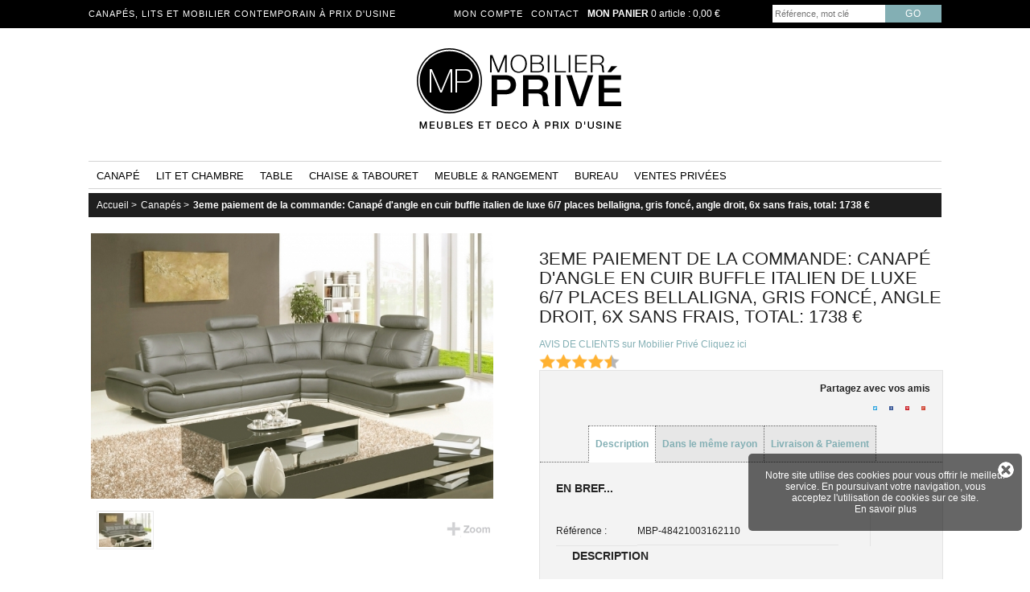

--- FILE ---
content_type: text/html
request_url: https://www.mobilier-prive.fr/product/3eme-paiement-de-la-commande-canap-d-angle-en-cuir-buffle-italien-de-luxe-6-7-places-bellaligna-gris-fonc-angle-droit-6x-sans-frais-total-1738-e-p4842.html
body_size: 179210
content:

    <!DOCTYPE html PUBLIC "-//W3C//DTD XHTML 1.0 Transitional//EN" "https://www.w3.org/TR/xhtml1/DTD/xhtml1-transitional.dtd">
    <html xmlns="https://www.w3.org/1999/xhtml" xml:lang="fr-FR" lang="fr-FR">
    <head>
        <meta http-equiv="Content-Type" content="text/html; charset=utf-8" />
        <title>3eme paiement de la commande: canapé d'angle en cuir buffle italien de luxe 6/7 places bellaligna, gris foncé, angle droit, 6x sans frais, total: 1738 € - Mobilier Privé</title>
        <meta property="og:image" content="https://www.mobilier-prive.fr//images/xxl/bellaligna-gris-fonce.jpg" />
        <meta name="description" content="Canapés : " />
        <meta name="keywords" content="" />
                <link rel="stylesheet" type="text/css" media="all" href="/assets/css/main.css" charset="utf-8" />
<link rel="stylesheet" type="text/css" media="all" href="/assets/css/fiche-prod.css" />
<link rel="stylesheet" type="text/css" media="all" href="/assets/css/slider.css" charset="utf-8" />
<link rel="stylesheet" type="text/css" media="all" href="/assets/css/jquery.rating.css" charset="utf-8" />
<link rel="stylesheet" type="text/css" media="all" href="/assets/js/plugins/jkappear/jkappear.css" />

<link rel="stylesheet" type="text/css" media="all" href="/assets/css/themes/marble/theme.css" charset="utf-8" />
<link href='//fonts.googleapis.com/css?family=Roboto+Condensed:400,700|Roboto:400,700,500|Droid+Serif|Droid+Sans|Dancing+Script:400,700|Oswald:100,200,300,400|Raleway:100,200,300,400|Open+Sans|Pontano+Sans' rel='stylesheet' type='text/css'>
<link rel="stylesheet" href="/assets/css/jquery.fancybox.css" media="screen" type="text/css" />
<link rel="stylesheet" href="/assets/css/jquery.fancybox-buttons.css?v=1.0.5" type="text/css" media="screen" />
<link rel="stylesheet" href="/assets/css/jquery.fancybox-thumbs.css?v=1.0.7" type="text/css" media="screen" />
<link rel="stylesheet" type="text/css" media="all" href="/assets/js/plugins/nivo-slider/nivo-slider.css" charset="utf-8" />
<link rel="stylesheet" type="text/css" media="all" href="/assets/js/plugins/nivo-slider/themes/default/default.css" />
<link rel="stylesheet" href="//ajax.googleapis.com/ajax/libs/jqueryui/1.9.1/themes/base/jquery-ui.css">
        <script>
  (function(i,s,o,g,r,a,m){i['GoogleAnalyticsObject']=r;i[r]=i[r]||function(){
  (i[r].q=i[r].q||[]).push(arguments)},i[r].l=1*new Date();a=s.createElement(o),
  m=s.getElementsByTagName(o)[0];a.async=1;a.src=g;m.parentNode.insertBefore(a,m)
  })(window,document,'script','//www.google-analytics.com/analytics.js','ga');

  ga('create', 'UA-57859907-1', 'auto');
  ga('send', 'pageview');
</script>
        <link rel="stylesheet" href="https://unpkg.com/swiper/swiper-bundle.min.css">

        <script src="https://unpkg.com/swiper/swiper-bundle.min.js"></script>

                    <style type="text/css">
                .stripNavL { display: none; }
                .stripNavR { display: none; }
            </style>
        
    </head>

    <body>

    <div id="main-content">

        <div id="main-nav" class="navbar navbar-fixed-top">
        
    <div class="container">
    
    	<ul class="baseline-top"><li>Canapés, lits et mobilier contemporain à prix d'usine</li></ul>

        <div class="cart">
			
            <ul class="nav">
                <li><a href="/compteclient.html">Mon compte</a></li>
                <li><a href="/contact.html">Contact</a></li>
				<li class="basket">
					<iframe id="panier" frameborder="0" height="35" width="220" scrolling="no" src="/minibasket.php"></iframe>
				</li>
            </ul>
            
            <div class="search">
            	            	<form  method="GET" action="/recherche.html" id="searchForm">
                <input type="text" name="kw" size="24" maxlength="1024" value="" id="searchField" placeholder="Référence, mot clé" />
                <input type="submit" name="submit" value="GO" class="submit" id="searchButton">
                </form>
            </div>      
            <div id="autoCompleterDropdown" style="display:none;top:2px;"></div>
            
        </div>
                
    </div>
    
</div>


        <div class="page">

            <div id="top">
	
    <div class="header">
    	
        <div class="logo"><a href="https://www.mobilier-prive.fr"><img src="/img/logo.png" alt="Mobilier Privé" /></a></div> 
        
    </div>        
            
    <div class="nav">   
        
        <ul class="navi">        	
            <li  class="submenu first"><a href="/cat/canapes" title="Canapés">Canapé</a></li>
            <li  class="submenu"><a href="/cat/lits-et-chambres" title="Lits et chambre">Lit et Chambre</a></li>
            <li  class="submenu"><a href="/cat/tables-basses-poufs" title="Tables basses & poufs">Table</a></li>            
            <li  class="submenu"><a href="/cat/chaises-fauteuils" title="Chaises & tabourets">Chaise & tabouret</a></li>  
            <li  class="submenu"><a href="/cat/meuble-rangement" title="Meubles & rangement">Meuble & rangement</a></li>  
            <li  class="submenu"><a href="/cat/mobilier-de-bureau" title="Mobilier de bureau">Bureau</a></li>
<!--            <li --><!-- id="current" --><!-- class="submenu" style="display:none;"><a href="/cat/enfant" title="Mobilier enfant">Enfant</a></li>-->
<!--            <li --><!-- id="current" --><!-- class="submenu" style="display:none;"><a href="/cat/salle-de-bain" title="Salle de bain">Salle de bain</a></li>-->
            <li  class="submenu"><a href="/cat/ventes-privees" title="Mobilier de bureau">Ventes privées</a></li>            
        </ul>
                    
    </div>  
 
</div>
            <div class="contenu" id="maincontainer">
                <!--{#DEBUT_DYNAMIQUECONTENT#}-->
                <div class="ariane"><ul>
					<li class="default"><a href="https://www.mobilier-prive.fr" title="Mobilier Privé">Accueil</a> &gt; </li><li class="default"><a href="https://www.mobilier-prive.fr/cat/canapes" title="Canapés">Canapés</a> &gt; </li><li class="lieu-actuel">
								<a href="https://www.mobilier-prive.fr/product/3eme-paiement-de-la-commande-canap-d-angle-en-cuir-buffle-italien-de-luxe-6-7-places-bellaligna-gris-fonc-angle-droit-6x-sans-frais-total-1738-e-p4842.html" title="3eme paiement de la commande: Canapé d\'angle en cuir buffle italien de luxe 6/7 places bellaligna, gris foncé, angle droit, 6x sans frais, total: 1738 €">3eme paiement de la commande: Canapé d'angle en cuir buffle italien de luxe 6/7 places bellaligna, gris foncé, angle droit, 6x sans frais, total: 1738 €</a></li></ul></div>

                <div class="fiche-produit">

                    <div class="top">

                        <!-- PHOTOS !-->
                        <div class="photosPreview">
                            <div id="zoom">
                                                                <a id="abig" href="https://www.mobilier-prive.fr//images/xxl/bellaligna-gris-fonce.jpg" class="fancybox-fp" rel="gallery" title="3eme paiement de la commande: Canapé d'angle en cuir buffle italien de luxe 6/7 places bellaligna, gris foncé, angle droit, 6x sans frais, total: 1738 €"><img id="imgbig" rel="gallery" src="https://www.mobilier-prive.fr/images/xl/bellaligna-gris-fonce.jpg" alt="3eme paiement de la commande: canapé d'angle en cuir buffle italien de luxe 6/7 places bellaligna, gris foncé, angle droit, 6x sans frais, total: 1738 €" title="3eme paiement de la commande: canapé d'angle en cuir buffle italien de luxe 6/7 places bellaligna, gris foncé, angle droit, 6x sans frais, total: 1738 €" /></a></a>
                            </div>

                            <div class="autres-vues">

                                <ul class="thumbnails mainimage">
                                                                                <li class="productthumb thumbnail"><a rel="" class="fancybox-fp" href="https://www.mobilier-prive.fr//images/xxl/bellaligna-gris-fonce.jpg"><img src="https://www.mobilier-prive.fr//images/xxs/bellaligna-gris-fonce.jpg" alt="" /></a></li>
                                                                            </ul>

                                                                    <div class="bt-zoom">
                                        <a href="https://www.mobilier-prive.fr//images/xxl/bellaligna-gris-fonce.jpg" class="fancybox" rel="gallery" title="3eme paiement de la commande: Canapé d'angle en cuir buffle italien de luxe 6/7 places bellaligna, gris foncé, angle droit, 6x sans frais, total: 1738 €"><img src="/img/bt-zoom-prod.gif" alt="Zoom photo" /></a>                                                                            </div>
                                
                            </div>

                            

                            <div class="fiche-product-bloc-contenu" style="height:auto;margin-top:1em;margin-bottom:1em;position:relative;float:left;width:100%;">
                                                            </div>
                                                        <div class="fiche-product-avis">
                                <p style="color: #cf1383;font-size: initial;font-weight: 900;">Clients satisfaits de Mobilier Privé</p>
                                <div class="swiper-container" id="slider-avis" style="overflow: hidden;">
                                    <div class="swiper-wrapper">
                                                                                    <div class="item-avis swiper-slide">
                                                <ul class="rating-page">
                                                    <li class="date">04 04 2024</li>
                                                    <li class="stars">
                                                                                                                        <span class="rating-elem rating-active"></span>
                                                                                                                                <span class="rating-elem rating-active"></span>
                                                                                                                                <span class="rating-elem rating-active"></span>
                                                                                                                                <span class="rating-elem rating-active"></span>
                                                                                                                                <span class="rating-elem rating-active"></span>
                                                                                                                    </li>
                                                    <!--                                            <p class="review-title">--><!--</p>-->
                                                    <li class="review-desc">Bonjour,  nous sommes satisfaits de notre canapé qui est arrive hier ,  bonne qualité de cuir , co</li>
                                                    <li class="customer-name">Nathalie</li>
                                                </ul>
                                            </div>
                                                                                        <div class="item-avis swiper-slide">
                                                <ul class="rating-page">
                                                    <li class="date">04 04 2024</li>
                                                    <li class="stars">
                                                                                                                        <span class="rating-elem rating-active"></span>
                                                                                                                                <span class="rating-elem rating-active"></span>
                                                                                                                                <span class="rating-elem rating-active"></span>
                                                                                                                                <span class="rating-elem rating-active"></span>
                                                                                                                                <span class="rating-elem rating-active"></span>
                                                                                                                    </li>
                                                    <!--                                            <p class="review-title">--><!--</p>-->
                                                    <li class="review-desc">Bonjour,  nous sommes satisfaits de notre canapé qui est arrive hier ,  bonne qualité de cuir , co</li>
                                                    <li class="customer-name">Nathalie</li>
                                                </ul>
                                            </div>
                                                                                        <div class="item-avis swiper-slide">
                                                <ul class="rating-page">
                                                    <li class="date">02 01 2024</li>
                                                    <li class="stars">
                                                                                                                        <span class="rating-elem rating-active"></span>
                                                                                                                                <span class="rating-elem rating-active"></span>
                                                                                                                                <span class="rating-elem rating-active"></span>
                                                                                                                                <span class="rating-elem rating-active"></span>
                                                                                                                                <span class="rating-elem rating-active"></span>
                                                                                                                    </li>
                                                    <!--                                            <p class="review-title">--><!--</p>-->
                                                    <li class="review-desc">J'ai mis 5 étoiles   car mobilier privé le mérite .mon canapé est encore plus beau que sur les i</li>
                                                    <li class="customer-name">Youmide</li>
                                                </ul>
                                            </div>
                                                                                        <div class="item-avis swiper-slide">
                                                <ul class="rating-page">
                                                    <li class="date">01 01 2024</li>
                                                    <li class="stars">
                                                                                                                        <span class="rating-elem rating-active"></span>
                                                                                                                                <span class="rating-elem rating-active"></span>
                                                                                                                                <span class="rating-elem rating-active"></span>
                                                                                                                                <span class="rating-elem rating-active"></span>
                                                                                                                                <span class="rating-elem rating-active"></span>
                                                                                                                    </li>
                                                    <!--                                            <p class="review-title">--><!--</p>-->
                                                    <li class="review-desc">Très satisfaite de notre canapé qui est  d une qualité excellente et d’un beau design . Livrais</li>
                                                    <li class="customer-name">MARTINE</li>
                                                </ul>
                                            </div>
                                                                                        <div class="item-avis swiper-slide">
                                                <ul class="rating-page">
                                                    <li class="date">14 11 2023</li>
                                                    <li class="stars">
                                                                                                                        <span class="rating-elem rating-active"></span>
                                                                                                                                <span class="rating-elem rating-active"></span>
                                                                                                                                <span class="rating-elem rating-active"></span>
                                                                                                                                <span class="rating-elem rating-active"></span>
                                                                                                                                <span class="rating-elem rating-active"></span>
                                                                                                                    </li>
                                                    <!--                                            <p class="review-title">--><!--</p>-->
                                                    <li class="review-desc">Très satisfaite . Canapé très belle qualité et conforme à la description. Livraison soignée  e</li>
                                                    <li class="customer-name">Isabelle </li>
                                                </ul>
                                            </div>
                                                                                        <div class="item-avis swiper-slide">
                                                <ul class="rating-page">
                                                    <li class="date">01 10 2023</li>
                                                    <li class="stars">
                                                                                                                        <span class="rating-elem rating-active"></span>
                                                                                                                                <span class="rating-elem rating-active"></span>
                                                                                                                                <span class="rating-elem rating-active"></span>
                                                                                                                                <span class="rating-elem rating-active"></span>
                                                                                                                                <span class="rating-elem rating-active"></span>
                                                                                                                    </li>
                                                    <!--                                            <p class="review-title">--><!--</p>-->
                                                    <li class="review-desc">Après avoir choisi l’ensemble que je souhaitais, j’ai contacté un conseiller afin de modifier </li>
                                                    <li class="customer-name">MARIO</li>
                                                </ul>
                                            </div>
                                                                                        <div class="item-avis swiper-slide">
                                                <ul class="rating-page">
                                                    <li class="date">09 01 2023</li>
                                                    <li class="stars">
                                                                                                                        <span class="rating-elem rating-active"></span>
                                                                                                                                <span class="rating-elem"></span>
                                                                                                                                <span class="rating-elem"></span>
                                                                                                                                <span class="rating-elem"></span>
                                                                                                                                <span class="rating-elem"></span>
                                                                                                                    </li>
                                                    <!--                                            <p class="review-title">--><!--</p>-->
                                                    <li class="review-desc">Bonjour,
Je ne peux vous donner mon avis étant donné que le canapé choisi et commandé ne m’a </li>
                                                    <li class="customer-name">AGNES</li>
                                                </ul>
                                            </div>
                                                                                        <div class="item-avis swiper-slide">
                                                <ul class="rating-page">
                                                    <li class="date">06 01 2023</li>
                                                    <li class="stars">
                                                                                                                        <span class="rating-elem rating-active"></span>
                                                                                                                                <span class="rating-elem rating-active"></span>
                                                                                                                                <span class="rating-elem rating-active"></span>
                                                                                                                                <span class="rating-elem rating-active"></span>
                                                                                                                                <span class="rating-elem rating-active"></span>
                                                                                                                    </li>
                                                    <!--                                            <p class="review-title">--><!--</p>-->
                                                    <li class="review-desc">Tout a fait conforme a ce que nous pouvions imaginer. Produit de qualité. Livraison plus longue que</li>
                                                    <li class="customer-name">Jean claude</li>
                                                </ul>
                                            </div>
                                                                                        <div class="item-avis swiper-slide">
                                                <ul class="rating-page">
                                                    <li class="date">06 01 2023</li>
                                                    <li class="stars">
                                                                                                                        <span class="rating-elem rating-active"></span>
                                                                                                                                <span class="rating-elem rating-active"></span>
                                                                                                                                <span class="rating-elem rating-active"></span>
                                                                                                                                <span class="rating-elem rating-active"></span>
                                                                                                                                <span class="rating-elem rating-active"></span>
                                                                                                                    </li>
                                                    <!--                                            <p class="review-title">--><!--</p>-->
                                                    <li class="review-desc">Une livraison encore plus rapide que celle estimée et des canapés qui me plaisent beaucoup, une qu</li>
                                                    <li class="customer-name">Nelly</li>
                                                </ul>
                                            </div>
                                                                                        <div class="item-avis swiper-slide">
                                                <ul class="rating-page">
                                                    <li class="date">04 08 2022</li>
                                                    <li class="stars">
                                                                                                                        <span class="rating-elem rating-active"></span>
                                                                                                                                <span class="rating-elem rating-active"></span>
                                                                                                                                <span class="rating-elem rating-active"></span>
                                                                                                                                <span class="rating-elem rating-active"></span>
                                                                                                                                <span class="rating-elem rating-active"></span>
                                                                                                                    </li>
                                                    <!--                                            <p class="review-title">--><!--</p>-->
                                                    <li class="review-desc">Je ne sais pas si mon commentaire était déjà passé mais je renouvelle ma satisfaction sur mon ac</li>
                                                    <li class="customer-name">Isabelle</li>
                                                </ul>
                                            </div>
                                                                                        <div class="item-avis swiper-slide">
                                                <ul class="rating-page">
                                                    <li class="date">01 03 2022</li>
                                                    <li class="stars">
                                                                                                                        <span class="rating-elem rating-active"></span>
                                                                                                                                <span class="rating-elem rating-active"></span>
                                                                                                                                <span class="rating-elem rating-active"></span>
                                                                                                                                <span class="rating-elem rating-active"></span>
                                                                                                                                <span class="rating-elem rating-active"></span>
                                                                                                                    </li>
                                                    <!--                                            <p class="review-title">--><!--</p>-->
                                                    <li class="review-desc">Très satisfaite de mon achat. Le canapé a été livré avant la date prévu . Conforme à sa descr</li>
                                                    <li class="customer-name">Danielle</li>
                                                </ul>
                                            </div>
                                                                                        <div class="item-avis swiper-slide">
                                                <ul class="rating-page">
                                                    <li class="date">28 02 2022</li>
                                                    <li class="stars">
                                                                                                                        <span class="rating-elem rating-active"></span>
                                                                                                                                <span class="rating-elem rating-active"></span>
                                                                                                                                <span class="rating-elem rating-active"></span>
                                                                                                                                <span class="rating-elem rating-active"></span>
                                                                                                                                <span class="rating-elem rating-active"></span>
                                                                                                                    </li>
                                                    <!--                                            <p class="review-title">--><!--</p>-->
                                                    <li class="review-desc">Très satisfaite,  super produit,, je suis ravie.</li>
                                                    <li class="customer-name">BRAHIM</li>
                                                </ul>
                                            </div>
                                                                                        <div class="item-avis swiper-slide">
                                                <ul class="rating-page">
                                                    <li class="date">28 02 2022</li>
                                                    <li class="stars">
                                                                                                                        <span class="rating-elem rating-active"></span>
                                                                                                                                <span class="rating-elem rating-active"></span>
                                                                                                                                <span class="rating-elem rating-active"></span>
                                                                                                                                <span class="rating-elem rating-active"></span>
                                                                                                                                <span class="rating-elem rating-active"></span>
                                                                                                                    </li>
                                                    <!--                                            <p class="review-title">--><!--</p>-->
                                                    <li class="review-desc">bonjour, nous sommes très content du canapé en cuir que nous avons eu avant le délai qui étais c</li>
                                                    <li class="customer-name">Abdelhilla</li>
                                                </ul>
                                            </div>
                                                                                        <div class="item-avis swiper-slide">
                                                <ul class="rating-page">
                                                    <li class="date">28 02 2022</li>
                                                    <li class="stars">
                                                                                                                        <span class="rating-elem rating-active"></span>
                                                                                                                                <span class="rating-elem rating-active"></span>
                                                                                                                                <span class="rating-elem rating-active"></span>
                                                                                                                                <span class="rating-elem rating-active"></span>
                                                                                                                                <span class="rating-elem rating-active"></span>
                                                                                                                    </li>
                                                    <!--                                            <p class="review-title">--><!--</p>-->
                                                    <li class="review-desc">Canapé classe et  parfait, confortable, conforme à nos attentes, livrer avant la date  d'échéanc</li>
                                                    <li class="customer-name">MARIE-LINE</li>
                                                </ul>
                                            </div>
                                                                                        <div class="item-avis swiper-slide">
                                                <ul class="rating-page">
                                                    <li class="date">28 02 2022</li>
                                                    <li class="stars">
                                                                                                                        <span class="rating-elem rating-active"></span>
                                                                                                                                <span class="rating-elem rating-active"></span>
                                                                                                                                <span class="rating-elem rating-active"></span>
                                                                                                                                <span class="rating-elem rating-active"></span>
                                                                                                                                <span class="rating-elem rating-active"></span>
                                                                                                                    </li>
                                                    <!--                                            <p class="review-title">--><!--</p>-->
                                                    <li class="review-desc">TRES BONNE QUALITEE  JE NE REGRETTE   PAS  CE  BEL  ACHAT QUI  CORRESPOND TOUT A FAIT AU TARIF ANNON</li>
                                                    <li class="customer-name">GEORGES</li>
                                                </ul>
                                            </div>
                                                                                        <div class="item-avis swiper-slide">
                                                <ul class="rating-page">
                                                    <li class="date">09 02 2022</li>
                                                    <li class="stars">
                                                                                                                        <span class="rating-elem rating-active"></span>
                                                                                                                                <span class="rating-elem rating-active"></span>
                                                                                                                                <span class="rating-elem rating-active"></span>
                                                                                                                                <span class="rating-elem rating-active"></span>
                                                                                                                                <span class="rating-elem rating-active"></span>
                                                                                                                    </li>
                                                    <!--                                            <p class="review-title">--><!--</p>-->
                                                    <li class="review-desc">Accueil très professionnel, sympathique  et en réponse à mes attentes. Produits reçus de très h</li>
                                                    <li class="customer-name">Patrice</li>
                                                </ul>
                                            </div>
                                                                                        <div class="item-avis swiper-slide">
                                                <ul class="rating-page">
                                                    <li class="date">13 01 2022</li>
                                                    <li class="stars">
                                                                                                                        <span class="rating-elem rating-active"></span>
                                                                                                                                <span class="rating-elem rating-active"></span>
                                                                                                                                <span class="rating-elem rating-active"></span>
                                                                                                                                <span class="rating-elem rating-active"></span>
                                                                                                                                <span class="rating-elem rating-active"></span>
                                                                                                                    </li>
                                                    <!--                                            <p class="review-title">--><!--</p>-->
                                                    <li class="review-desc">Je réponds aux 3 questionnaires reçus pour le canapé 3 places relaxation, le canapé 2 places rel</li>
                                                    <li class="customer-name">LUCIEN</li>
                                                </ul>
                                            </div>
                                                                                        <div class="item-avis swiper-slide">
                                                <ul class="rating-page">
                                                    <li class="date">06 01 2022</li>
                                                    <li class="stars">
                                                                                                                        <span class="rating-elem rating-active"></span>
                                                                                                                                <span class="rating-elem rating-active"></span>
                                                                                                                                <span class="rating-elem rating-active"></span>
                                                                                                                                <span class="rating-elem rating-active"></span>
                                                                                                                                <span class="rating-elem"></span>
                                                                                                                    </li>
                                                    <!--                                            <p class="review-title">--><!--</p>-->
                                                    <li class="review-desc">SATISFAIT DE MON ACHAT,DELAIS DE LIVRAISON RESPECTES,SERVICE DE LIVRAISON  NOUS INFORMES EN TEMPS ET</li>
                                                    <li class="customer-name">ANTONINO</li>
                                                </ul>
                                            </div>
                                                                                        <div class="item-avis swiper-slide">
                                                <ul class="rating-page">
                                                    <li class="date">06 01 2022</li>
                                                    <li class="stars">
                                                                                                                        <span class="rating-elem rating-active"></span>
                                                                                                                                <span class="rating-elem rating-active"></span>
                                                                                                                                <span class="rating-elem rating-active"></span>
                                                                                                                                <span class="rating-elem rating-active"></span>
                                                                                                                                <span class="rating-elem rating-active"></span>
                                                                                                                    </li>
                                                    <!--                                            <p class="review-title">--><!--</p>-->
                                                    <li class="review-desc">Très joli canapé. J'ai été très bien conseillé auprès du vendeur. Une livraison au top. Et fa</li>
                                                    <li class="customer-name">Isabelle</li>
                                                </ul>
                                            </div>
                                                                                        <div class="item-avis swiper-slide">
                                                <ul class="rating-page">
                                                    <li class="date">02 10 2021</li>
                                                    <li class="stars">
                                                                                                                        <span class="rating-elem rating-active"></span>
                                                                                                                                <span class="rating-elem rating-active"></span>
                                                                                                                                <span class="rating-elem rating-active"></span>
                                                                                                                                <span class="rating-elem rating-active"></span>
                                                                                                                                <span class="rating-elem"></span>
                                                                                                                    </li>
                                                    <!--                                            <p class="review-title">--><!--</p>-->
                                                    <li class="review-desc">Les canapés sont magnifiques conformes à nos attentes!  On est très content d'être passé pr mob</li>
                                                    <li class="customer-name">Samah </li>
                                                </ul>
                                            </div>
                                                                                        <div class="item-avis swiper-slide">
                                                <ul class="rating-page">
                                                    <li class="date">01 09 2021</li>
                                                    <li class="stars">
                                                                                                                        <span class="rating-elem rating-active"></span>
                                                                                                                                <span class="rating-elem rating-active"></span>
                                                                                                                                <span class="rating-elem rating-active"></span>
                                                                                                                                <span class="rating-elem rating-active"></span>
                                                                                                                                <span class="rating-elem rating-active"></span>
                                                                                                                    </li>
                                                    <!--                                            <p class="review-title">--><!--</p>-->
                                                    <li class="review-desc">très beau produit, livré avec un peu de retard, mais le prix de ce beau divan en cuir valait d'êt</li>
                                                    <li class="customer-name">Jean-pierre</li>
                                                </ul>
                                            </div>
                                                                                        <div class="item-avis swiper-slide">
                                                <ul class="rating-page">
                                                    <li class="date">10 08 2021</li>
                                                    <li class="stars">
                                                                                                                        <span class="rating-elem rating-active"></span>
                                                                                                                                <span class="rating-elem rating-active"></span>
                                                                                                                                <span class="rating-elem rating-active"></span>
                                                                                                                                <span class="rating-elem rating-active"></span>
                                                                                                                                <span class="rating-elem rating-active"></span>
                                                                                                                    </li>
                                                    <!--                                            <p class="review-title">--><!--</p>-->
                                                    <li class="review-desc">Tres bon Canapé  solide</li>
                                                    <li class="customer-name">ALI</li>
                                                </ul>
                                            </div>
                                                                                        <div class="item-avis swiper-slide">
                                                <ul class="rating-page">
                                                    <li class="date">02 08 2021</li>
                                                    <li class="stars">
                                                                                                                        <span class="rating-elem rating-active"></span>
                                                                                                                                <span class="rating-elem rating-active"></span>
                                                                                                                                <span class="rating-elem rating-active"></span>
                                                                                                                                <span class="rating-elem rating-active"></span>
                                                                                                                                <span class="rating-elem rating-active"></span>
                                                                                                                    </li>
                                                    <!--                                            <p class="review-title">--><!--</p>-->
                                                    <li class="review-desc">il correspond vraiment à ce que j’attendais .
Bonne qualité du cuir Belles couleurs  Bonne assi</li>
                                                    <li class="customer-name">Jean-Paul</li>
                                                </ul>
                                            </div>
                                                                                        <div class="item-avis swiper-slide">
                                                <ul class="rating-page">
                                                    <li class="date">18 03 2021</li>
                                                    <li class="stars">
                                                                                                                        <span class="rating-elem rating-active"></span>
                                                                                                                                <span class="rating-elem rating-active"></span>
                                                                                                                                <span class="rating-elem rating-active"></span>
                                                                                                                                <span class="rating-elem rating-active"></span>
                                                                                                                                <span class="rating-elem rating-active"></span>
                                                                                                                    </li>
                                                    <!--                                            <p class="review-title">--><!--</p>-->
                                                    <li class="review-desc">Je suis pleinement satisfaite de mon superbe canapé d'angle. Le cuir est de très belle qualité ai</li>
                                                    <li class="customer-name">MAGALI</li>
                                                </ul>
                                            </div>
                                                                                        <div class="item-avis swiper-slide">
                                                <ul class="rating-page">
                                                    <li class="date">06 03 2021</li>
                                                    <li class="stars">
                                                                                                                        <span class="rating-elem rating-active"></span>
                                                                                                                                <span class="rating-elem rating-active"></span>
                                                                                                                                <span class="rating-elem rating-active"></span>
                                                                                                                                <span class="rating-elem rating-active"></span>
                                                                                                                                <span class="rating-elem rating-active"></span>
                                                                                                                    </li>
                                                    <!--                                            <p class="review-title">--><!--</p>-->
                                                    <li class="review-desc">Bon produit. Conforme à ce qui et présenté sur le site, je recommande.
Reste le problème du pay</li>
                                                    <li class="customer-name">CHRISTOPHE</li>
                                                </ul>
                                            </div>
                                                                                        <div class="item-avis swiper-slide">
                                                <ul class="rating-page">
                                                    <li class="date">06 03 2021</li>
                                                    <li class="stars">
                                                                                                                        <span class="rating-elem rating-active"></span>
                                                                                                                                <span class="rating-elem rating-active"></span>
                                                                                                                                <span class="rating-elem rating-active"></span>
                                                                                                                                <span class="rating-elem rating-active"></span>
                                                                                                                                <span class="rating-elem"></span>
                                                                                                                    </li>
                                                    <!--                                            <p class="review-title">--><!--</p>-->
                                                    <li class="review-desc">bons produits, très bien emballés. entièrement satisfait. </li>
                                                    <li class="customer-name">Jean-Noël</li>
                                                </ul>
                                            </div>
                                                                                        <div class="item-avis swiper-slide">
                                                <ul class="rating-page">
                                                    <li class="date">04 03 2021</li>
                                                    <li class="stars">
                                                                                                                        <span class="rating-elem rating-active"></span>
                                                                                                                                <span class="rating-elem rating-active"></span>
                                                                                                                                <span class="rating-elem rating-active"></span>
                                                                                                                                <span class="rating-elem rating-active"></span>
                                                                                                                                <span class="rating-elem rating-active"></span>
                                                                                                                    </li>
                                                    <!--                                            <p class="review-title">--><!--</p>-->
                                                    <li class="review-desc">Très satisfaite de cette première expérience ! Le canapé est vraiment d excellente qualité et t</li>
                                                    <li class="customer-name">Muriel</li>
                                                </ul>
                                            </div>
                                                                                        <div class="item-avis swiper-slide">
                                                <ul class="rating-page">
                                                    <li class="date">14 12 2020</li>
                                                    <li class="stars">
                                                                                                                        <span class="rating-elem rating-active"></span>
                                                                                                                                <span class="rating-elem rating-active"></span>
                                                                                                                                <span class="rating-elem rating-active"></span>
                                                                                                                                <span class="rating-elem rating-active"></span>
                                                                                                                                <span class="rating-elem rating-active"></span>
                                                                                                                    </li>
                                                    <!--                                            <p class="review-title">--><!--</p>-->
                                                    <li class="review-desc">
canapés bien emballés , livreurs très sympathiques et professionnels (ouverture des colis, vér</li>
                                                    <li class="customer-name">Arnaud</li>
                                                </ul>
                                            </div>
                                                                                        <div class="item-avis swiper-slide">
                                                <ul class="rating-page">
                                                    <li class="date">01 12 2020</li>
                                                    <li class="stars">
                                                                                                                        <span class="rating-elem rating-active"></span>
                                                                                                                                <span class="rating-elem rating-active"></span>
                                                                                                                                <span class="rating-elem rating-active"></span>
                                                                                                                                <span class="rating-elem rating-active"></span>
                                                                                                                                <span class="rating-elem rating-active"></span>
                                                                                                                    </li>
                                                    <!--                                            <p class="review-title">--><!--</p>-->
                                                    <li class="review-desc">Entièrement satisfaite très confortable sur le service livraison un peu moins pas au courant qu’</li>
                                                    <li class="customer-name">Joëlle</li>
                                                </ul>
                                            </div>
                                                                                        <div class="item-avis swiper-slide">
                                                <ul class="rating-page">
                                                    <li class="date">20 11 2020</li>
                                                    <li class="stars">
                                                                                                                        <span class="rating-elem rating-active"></span>
                                                                                                                                <span class="rating-elem rating-active"></span>
                                                                                                                                <span class="rating-elem rating-active"></span>
                                                                                                                                <span class="rating-elem rating-active"></span>
                                                                                                                                <span class="rating-elem rating-active"></span>
                                                                                                                    </li>
                                                    <!--                                            <p class="review-title">--><!--</p>-->
                                                    <li class="review-desc">Canapé reçu conforme à la commande très bonne finition extrêmement satisfait de notre commande </li>
                                                    <li class="customer-name">Olivier</li>
                                                </ul>
                                            </div>
                                                                                        <div class="item-avis swiper-slide">
                                                <ul class="rating-page">
                                                    <li class="date">20 11 2020</li>
                                                    <li class="stars">
                                                                                                                        <span class="rating-elem rating-active"></span>
                                                                                                                                <span class="rating-elem rating-active"></span>
                                                                                                                                <span class="rating-elem rating-active"></span>
                                                                                                                                <span class="rating-elem rating-active"></span>
                                                                                                                                <span class="rating-elem"></span>
                                                                                                                    </li>
                                                    <!--                                            <p class="review-title">--><!--</p>-->
                                                    <li class="review-desc">Entièrement satisfaite de mon canapé et peu moins des livreurs qui apparement n’étaient pas au </li>
                                                    <li class="customer-name">Joëlle</li>
                                                </ul>
                                            </div>
                                                                                        <div class="item-avis swiper-slide">
                                                <ul class="rating-page">
                                                    <li class="date">19 11 2020</li>
                                                    <li class="stars">
                                                                                                                        <span class="rating-elem rating-active"></span>
                                                                                                                                <span class="rating-elem rating-active"></span>
                                                                                                                                <span class="rating-elem rating-active"></span>
                                                                                                                                <span class="rating-elem rating-active"></span>
                                                                                                                                <span class="rating-elem rating-active"></span>
                                                                                                                    </li>
                                                    <!--                                            <p class="review-title">--><!--</p>-->
                                                    <li class="review-desc">Magnifique conforme à la description arrivé à Dédé vraiment recommandé et c'est pas faux avis</li>
                                                    <li class="customer-name">Gauthier</li>
                                                </ul>
                                            </div>
                                                                                        <div class="item-avis swiper-slide">
                                                <ul class="rating-page">
                                                    <li class="date">19 11 2020</li>
                                                    <li class="stars">
                                                                                                                        <span class="rating-elem rating-active"></span>
                                                                                                                                <span class="rating-elem rating-active"></span>
                                                                                                                                <span class="rating-elem rating-active"></span>
                                                                                                                                <span class="rating-elem rating-active"></span>
                                                                                                                                <span class="rating-elem rating-active"></span>
                                                                                                                    </li>
                                                    <!--                                            <p class="review-title">--><!--</p>-->
                                                    <li class="review-desc">Bonjour,

Très satisfait de la qualité de mon canapé.
Je n'hésiterai pas à conseiller l'ense</li>
                                                    <li class="customer-name">GESSIE</li>
                                                </ul>
                                            </div>
                                                                                        <div class="item-avis swiper-slide">
                                                <ul class="rating-page">
                                                    <li class="date">19 11 2020</li>
                                                    <li class="stars">
                                                                                                                        <span class="rating-elem rating-active"></span>
                                                                                                                                <span class="rating-elem rating-active"></span>
                                                                                                                                <span class="rating-elem rating-active"></span>
                                                                                                                                <span class="rating-elem rating-active"></span>
                                                                                                                                <span class="rating-elem"></span>
                                                                                                                    </li>
                                                    <!--                                            <p class="review-title">--><!--</p>-->
                                                    <li class="review-desc">Très jolie Canape angle confortable et de bonne qualité. Si je n'ai pas mis 5/5 c'est au niveau du</li>
                                                    <li class="customer-name">Magamou</li>
                                                </ul>
                                            </div>
                                                                                        <div class="item-avis swiper-slide">
                                                <ul class="rating-page">
                                                    <li class="date">19 11 2020</li>
                                                    <li class="stars">
                                                                                                                        <span class="rating-elem rating-active"></span>
                                                                                                                                <span class="rating-elem rating-active"></span>
                                                                                                                                <span class="rating-elem rating-active"></span>
                                                                                                                                <span class="rating-elem rating-active"></span>
                                                                                                                                <span class="rating-elem"></span>
                                                                                                                    </li>
                                                    <!--                                            <p class="review-title">--><!--</p>-->
                                                    <li class="review-desc">en accord avec le produit commandé</li>
                                                    <li class="customer-name">Bruno</li>
                                                </ul>
                                            </div>
                                                                                        <div class="item-avis swiper-slide">
                                                <ul class="rating-page">
                                                    <li class="date">19 11 2020</li>
                                                    <li class="stars">
                                                                                                                        <span class="rating-elem rating-active"></span>
                                                                                                                                <span class="rating-elem rating-active"></span>
                                                                                                                                <span class="rating-elem rating-active"></span>
                                                                                                                                <span class="rating-elem rating-active"></span>
                                                                                                                                <span class="rating-elem rating-active"></span>
                                                                                                                    </li>
                                                    <!--                                            <p class="review-title">--><!--</p>-->
                                                    <li class="review-desc">super</li>
                                                    <li class="customer-name">CHRISTIAN</li>
                                                </ul>
                                            </div>
                                                                                        <div class="item-avis swiper-slide">
                                                <ul class="rating-page">
                                                    <li class="date">17 11 2020</li>
                                                    <li class="stars">
                                                                                                                        <span class="rating-elem rating-active"></span>
                                                                                                                                <span class="rating-elem rating-active"></span>
                                                                                                                                <span class="rating-elem rating-active"></span>
                                                                                                                                <span class="rating-elem rating-active"></span>
                                                                                                                                <span class="rating-elem"></span>
                                                                                                                    </li>
                                                    <!--                                            <p class="review-title">--><!--</p>-->
                                                    <li class="review-desc">Rien à dire sur le canapé très content de mon achat
mais communication très difficile avec le s</li>
                                                    <li class="customer-name">JEREMY</li>
                                                </ul>
                                            </div>
                                                                                        <div class="item-avis swiper-slide">
                                                <ul class="rating-page">
                                                    <li class="date">21 01 2020</li>
                                                    <li class="stars">
                                                                                                                        <span class="rating-elem rating-active"></span>
                                                                                                                                <span class="rating-elem rating-active"></span>
                                                                                                                                <span class="rating-elem rating-active"></span>
                                                                                                                                <span class="rating-elem rating-active"></span>
                                                                                                                                <span class="rating-elem"></span>
                                                                                                                    </li>
                                                    <!--                                            <p class="review-title">--><!--</p>-->
                                                    <li class="review-desc">dans l'ensemble  excellent canapé. le seul bémol c 'est que la couleur chocolat et plus foncé que</li>
                                                    <li class="customer-name">Jeanpierre</li>
                                                </ul>
                                            </div>
                                                                                        <div class="item-avis swiper-slide">
                                                <ul class="rating-page">
                                                    <li class="date">17 01 2020</li>
                                                    <li class="stars">
                                                                                                                        <span class="rating-elem rating-active"></span>
                                                                                                                                <span class="rating-elem rating-active"></span>
                                                                                                                                <span class="rating-elem rating-active"></span>
                                                                                                                                <span class="rating-elem rating-active"></span>
                                                                                                                                <span class="rating-elem rating-active"></span>
                                                                                                                    </li>
                                                    <!--                                            <p class="review-title">--><!--</p>-->
                                                    <li class="review-desc">Très satisfait de ma commande 
Canapé de très bonne qualité et délai de livraison respecté 
</li>
                                                    <li class="customer-name">Christophe</li>
                                                </ul>
                                            </div>
                                                                                        <div class="item-avis swiper-slide">
                                                <ul class="rating-page">
                                                    <li class="date">15 10 2019</li>
                                                    <li class="stars">
                                                                                                                        <span class="rating-elem rating-active"></span>
                                                                                                                                <span class="rating-elem rating-active"></span>
                                                                                                                                <span class="rating-elem rating-active"></span>
                                                                                                                                <span class="rating-elem rating-active"></span>
                                                                                                                                <span class="rating-elem"></span>
                                                                                                                    </li>
                                                    <!--                                            <p class="review-title">--><!--</p>-->
                                                    <li class="review-desc">Le canapé est très joli, conforme aux photos. Dommage que seuls les coussins et l'assise soient en</li>
                                                    <li class="customer-name">Hervé</li>
                                                </ul>
                                            </div>
                                                                                        <div class="item-avis swiper-slide">
                                                <ul class="rating-page">
                                                    <li class="date">27 09 2019</li>
                                                    <li class="stars">
                                                                                                                        <span class="rating-elem rating-active"></span>
                                                                                                                                <span class="rating-elem rating-active"></span>
                                                                                                                                <span class="rating-elem rating-active"></span>
                                                                                                                                <span class="rating-elem rating-active"></span>
                                                                                                                                <span class="rating-elem rating-active"></span>
                                                                                                                    </li>
                                                    <!--                                            <p class="review-title">--><!--</p>-->
                                                    <li class="review-desc">Je viens de recevoir mon canapé d angle Xerus et la table basse
Si le délai de livraison a été </li>
                                                    <li class="customer-name">Gérard</li>
                                                </ul>
                                            </div>
                                                                                        <div class="item-avis swiper-slide">
                                                <ul class="rating-page">
                                                    <li class="date">08 10 2019</li>
                                                    <li class="stars">
                                                                                                                        <span class="rating-elem rating-active"></span>
                                                                                                                                <span class="rating-elem rating-active"></span>
                                                                                                                                <span class="rating-elem rating-active"></span>
                                                                                                                                <span class="rating-elem rating-active"></span>
                                                                                                                                <span class="rating-elem rating-active"></span>
                                                                                                                    </li>
                                                    <!--                                            <p class="review-title">--><!--</p>-->
                                                    <li class="review-desc">produit conforme a sa description, bonne qualité, confortable.
livraison à la date prévue avec i</li>
                                                    <li class="customer-name">DIDIER</li>
                                                </ul>
                                            </div>
                                                                                        <div class="item-avis swiper-slide">
                                                <ul class="rating-page">
                                                    <li class="date">15 10 2019</li>
                                                    <li class="stars">
                                                                                                                        <span class="rating-elem rating-active"></span>
                                                                                                                                <span class="rating-elem rating-active"></span>
                                                                                                                                <span class="rating-elem rating-active"></span>
                                                                                                                                <span class="rating-elem rating-active"></span>
                                                                                                                                <span class="rating-elem rating-active"></span>
                                                                                                                    </li>
                                                    <!--                                            <p class="review-title">--><!--</p>-->
                                                    <li class="review-desc">Très satisfaite que ce soit au niveau du service commande ou de la livraison, les réponses sont ra</li>
                                                    <li class="customer-name">Hélène</li>
                                                </ul>
                                            </div>
                                                                                        <div class="item-avis swiper-slide">
                                                <ul class="rating-page">
                                                    <li class="date">15 10 2019</li>
                                                    <li class="stars">
                                                                                                                        <span class="rating-elem rating-active"></span>
                                                                                                                                <span class="rating-elem rating-active"></span>
                                                                                                                                <span class="rating-elem rating-active"></span>
                                                                                                                                <span class="rating-elem rating-active"></span>
                                                                                                                                <span class="rating-elem rating-active"></span>
                                                                                                                    </li>
                                                    <!--                                            <p class="review-title">--><!--</p>-->
                                                    <li class="review-desc">Très bon rapport qualité prix,  à recommander. </li>
                                                    <li class="customer-name">Brahim</li>
                                                </ul>
                                            </div>
                                                                                </div>
                                    <!-- If we need navigation buttons -->
                                </div>
                                <div class="swiper-button-prev"></div>
                                <div class="swiper-button-next"></div>
                            </div>

                        </div>

                        <!-- END PHOTOS !-->

                        <!-- RIGHT FICHE !-->

                        <div class="right">
                            <h1>3eme paiement de la commande: Canapé d'angle en cuir buffle italien de luxe 6/7 places bellaligna, gris foncé, angle droit, 6x sans frais, total: 1738 €</h1>
                            <a href="/comments" target="_blank">
                                <ul class="rating-page">
                                    <li class="label">AVIS DE CLIENTS sur Mobilier Privé  Cliquez ici</li>
                                    <li class="stars">
                                        <span class="rating-elem rating-active"></span>
                                        <span class="rating-elem rating-active"></span>
                                        <span class="rating-elem rating-active"></span>
                                        <span class="rating-elem rating-active"></span>
                                        <span class="rating-elem rating-semiactive"></span>
                                    </li>
                                </ul>
                            </a>
                            
                            <div class="fb-like" style="margin-right:10px;" data-href="https://www.mobilier-prive.fr/product/3eme-paiement-de-la-commande-canap-d-angle-en-cuir-buffle-italien-de-luxe-6-7-places-bellaligna-gris-fonc-angle-droit-6x-sans-frais-total-1738-e-p4842.html" data-send="false" data-layout="button_count" data-width="100" data-show-faces="false"></div>

                            <div class="short-desc">
                                                            </div>

                            <div style="clear:both"></div>

                            <div class="fp-attributs-content">
                                	
	
	
	
	
                            </div>

                            
                            <div class="bloc-cmd">
                                <div class="inner" style="width:95%">

                                    
                            <div id="ssba" class="liens-connexes">
                                <strong>Partagez avec vos amis</strong>
                                <br />
                                <a id="ssba_twitter_share" href="https://twitter.com/share?url=https://www.mobilier-prive.fr/product/3eme-paiement-de-la-commande-canap-d-angle-en-cuir-buffle-italien-de-luxe-6-7-places-bellaligna-gris-fonc-angle-droit-6x-sans-frais-total-1738-e-p4842.html&amp;text=3eme+paiement+de+la+commande%3A+Canap%C3%A9+d%27angle+en+cuir+buffle+italien+de+luxe+6%2F7+places+bellaligna%2C+gris+fonc%C3%A9%2C+angle+droit%2C+6x+sans+frais%2C+total%3A+1738+%E2%82%AC&via=Mobilier Privé" target="_blank"><img title="Twitter" class="ssba" alt="Twitter" src="/images/plugins/simple-share-buttons-adder/buttons/simple/twitter.png" rel="prettyPhoto"></a>
                                <a id="ssba_facebook_share" href="https://www.facebook.com/sharer.php?u=https://www.mobilier-prive.fr/product/3eme-paiement-de-la-commande-canap-d-angle-en-cuir-buffle-italien-de-luxe-6-7-places-bellaligna-gris-fonc-angle-droit-6x-sans-frais-total-1738-e-p4842.html" target="_blank"><img title="Facebook" class="ssba" alt="Facebook" src="/images/plugins/simple-share-buttons-adder/buttons/simple/facebook.png" rel="prettyPhoto"></a>
                                <a id="ssba_pinterest_share" href="javascript:void((function()%7Bvar%20e=document.createElement('script');e.setAttribute('type','text/javascript');e.setAttribute('charset','UTF-8');e.setAttribute('src','https://assets.pinterest.com/js/pinmarklet.js?r='+Math.random()*99999999);document.body.appendChild(e)%7D)());"><img title="Pinterest" class="ssba" alt="Pinterest" src="/images/plugins/simple-share-buttons-adder/buttons/simple/pinterest.png"></a>
                                <a id="ssba_google_share" href="https://plus.google.com/share?url=https://www.mobilier-prive.fr/product/3eme-paiement-de-la-commande-canap-d-angle-en-cuir-buffle-italien-de-luxe-6-7-places-bellaligna-gris-fonc-angle-droit-6x-sans-frais-total-1738-e-p4842.html" target="_blank"><img title="Google+" class="ssba" alt="Google+" src="/images/plugins/simple-share-buttons-adder/buttons/simple/google.png" rel="prettyPhoto"></a>
                            </div>

                        </div> <!-- END TOP FICHE !-->

                        <!-- RICH SNIPPETS -->
                        <div style="display:none">
                            <div itemscope itemtype="https://schema.org/Product" >
                        <span itemprop="brand">
                            Mobilier Privé                        </span>
                                <span itemprop="category" content="Canapés">Canapés</span>
                                                                <span itemprop="name">3eme paiement de la commande: Canapé d'angle en cuir buffle italien de luxe 6/7 places bellaligna, gris foncé, angle droit, 6x sans frais, total: 1738 €</span>
                                <meta itemprop="image" content="https://www.mobilier-prive.fr/images/xxl/bellaligna-gris-fonce.jpg">
                                <span itemprop="description"></span>
                                <span itemprop="offers" itemscope itemtype="https://schema.org/Offer">
                            <meta itemprop="priceValidUntil" content="2026-01-26" />
                            <meta itemprop="url" content="https://www.mobilier-prive.fr/product/3eme-paiement-de-la-commande-canap-d-angle-en-cuir-buffle-italien-de-luxe-6-7-places-bellaligna-gris-fonc-angle-droit-6x-sans-frais-total-1738-e-p4842.html" />
                            <meta itemprop="priceCurrency" content="EUR" />
                            <span itemprop="price">400.00</span> €
                            <span itemprop="seller">Mobilier Privé</span>
                            <span itemprop="itemCondition" content="http://schema.org/NewCondition">Neuf !</span>
                            <span itemprop="availability" content="https://schema.org/InStock">En stock ! Commandez maintenant !</span>
                        </span>
                                <div itemprop="aggregateRating" itemtype="http://schema.org/AggregateRating" itemscope>
                                    <meta itemprop="reviewCount" content="44" />
                                    <meta itemprop="ratingValue" content="4.5" />
                                </div>
                                                                    <div itemprop="review" itemtype="http://schema.org/Review" itemscope>
                                        <meta itemprop="reviewBody" content="Bonjour,  nous sommes satisfaits de notre canapé qui est arrive hier ,  bonne qualité de cuir , confortable , finitions impeccables , bonne assise , je recommande ce produit. . Nous vous remercions pour votre professionnalisme,  votre accueil , votre écoute et votre sens du service tout au long de la commande jusqu'à la réception. Je recommande votre service en ligne . Bonne continuation bien cordialement  Mme  Sikora ">
                                        <meta itemprop="datePublished" content="04 04 2024" />
                                        <div itemprop="author" itemtype="http://schema.org/Person" itemscope>
                                            <meta itemprop="name" content="nathalie" />
                                        </div>
                                        <div itemprop="reviewRating" itemtype="http://schema.org/Rating" itemscope>
                                            <meta itemprop="ratingValue" content="5" />
                                            <meta itemprop="bestRating" content="5" />
                                        </div>
                                    </div>
                                                                        <div itemprop="review" itemtype="http://schema.org/Review" itemscope>
                                        <meta itemprop="reviewBody" content="Bonjour,  nous sommes satisfaits de notre canapé qui est arrive hier ,  bonne qualité de cuir , confortable , finitions impeccables , bonne assise , je recommande ce produit. . Nous vous remercions pour votre professionnalisme,  votre accueil , votre écoute et votre sens du service tout au long de la commande jusqu'à la réception. Je recommande votre service en ligne . Bonne continuation bien cordialement  Mme  Sikora ">
                                        <meta itemprop="datePublished" content="04 04 2024" />
                                        <div itemprop="author" itemtype="http://schema.org/Person" itemscope>
                                            <meta itemprop="name" content="nathalie" />
                                        </div>
                                        <div itemprop="reviewRating" itemtype="http://schema.org/Rating" itemscope>
                                            <meta itemprop="ratingValue" content="5" />
                                            <meta itemprop="bestRating" content="5" />
                                        </div>
                                    </div>
                                                                        <div itemprop="review" itemtype="http://schema.org/Review" itemscope>
                                        <meta itemprop="reviewBody" content="J'ai mis 5 étoiles   car mobilier privé le mérite .mon canapé est encore plus beau que sur les images. Merci beaucoup a toute l équipe . Si voulez un bon canapé n hésitez pas a faire confiance a mobilier privé ">
                                        <meta itemprop="datePublished" content="02 01 2024" />
                                        <div itemprop="author" itemtype="http://schema.org/Person" itemscope>
                                            <meta itemprop="name" content="Youmide" />
                                        </div>
                                        <div itemprop="reviewRating" itemtype="http://schema.org/Rating" itemscope>
                                            <meta itemprop="ratingValue" content="5" />
                                            <meta itemprop="bestRating" content="5" />
                                        </div>
                                    </div>
                                                                        <div itemprop="review" itemtype="http://schema.org/Review" itemscope>
                                        <meta itemprop="reviewBody" content="Très satisfaite de notre canapé qui est  d une qualité excellente et d’un beau design . Livraison  parfaite , les livreurs ont pris le temps de déballer le canapé qui était très bien protégé et d’en vérifier l’état . Ravie de mon achat . Entreprise très sérieuse. ">
                                        <meta itemprop="datePublished" content="01 01 2024" />
                                        <div itemprop="author" itemtype="http://schema.org/Person" itemscope>
                                            <meta itemprop="name" content="MARTINE" />
                                        </div>
                                        <div itemprop="reviewRating" itemtype="http://schema.org/Rating" itemscope>
                                            <meta itemprop="ratingValue" content="5" />
                                            <meta itemprop="bestRating" content="5" />
                                        </div>
                                    </div>
                                                                        <div itemprop="review" itemtype="http://schema.org/Review" itemscope>
                                        <meta itemprop="reviewBody" content="Très satisfaite . Canapé très belle qualité et conforme à la description. Livraison soignée  et en temps .  Je recommande sincèrement ">
                                        <meta itemprop="datePublished" content="14 11 2023" />
                                        <div itemprop="author" itemtype="http://schema.org/Person" itemscope>
                                            <meta itemprop="name" content="Isabelle " />
                                        </div>
                                        <div itemprop="reviewRating" itemtype="http://schema.org/Rating" itemscope>
                                            <meta itemprop="ratingValue" content="5" />
                                            <meta itemprop="bestRating" content="5" />
                                        </div>
                                    </div>
                                                                        <div itemprop="review" itemtype="http://schema.org/Review" itemscope>
                                        <meta itemprop="reviewBody" content="Après avoir choisi l’ensemble que je souhaitais, j’ai contacté un conseiller afin de modifier la configuration de mon ensemble en cuir de buffle italien. 
Il m’a très bien expliqué les possibilités que j’avais pour définir mon choix et j’ai ensuite reçu un lien avec la formule que je convoitais pour valider ma commande.
Après avoir patienté un certain temps, j’ai eu l’heureuse surprise de le recevoir 3 semaines plus tôt que la date indiquée !!!
Il est arrivé conforme à la description, j’ai pu choisir lors je la réception d’un SMS du transporteur, la date et l’heure et le jour « J » j’ai reçu un nouveau SMS pour me permettre de suivre mon colis en temps réel.
Vraiment génial dans la totalité, que du positif…..
Mario du  Sud de la France
">
                                        <meta itemprop="datePublished" content="01 10 2023" />
                                        <div itemprop="author" itemtype="http://schema.org/Person" itemscope>
                                            <meta itemprop="name" content="MARIO" />
                                        </div>
                                        <div itemprop="reviewRating" itemtype="http://schema.org/Rating" itemscope>
                                            <meta itemprop="ratingValue" content="5" />
                                            <meta itemprop="bestRating" content="5" />
                                        </div>
                                    </div>
                                                                        <div itemprop="review" itemtype="http://schema.org/Review" itemscope>
                                        <meta itemprop="reviewBody" content="Bonjour,
Je ne peux vous donner mon avis étant donné que le canapé choisi et commandé ne m’a pas été livré dans la bonne version à savoir FIXE et non convertible ! (Commande passée le 22 novembre 2022, livraison du 29 décembre 2022)
Je suis très mécontente car je n’ai pas de nouvelles quant à l’organisation du retour  et de la suite ! Malgré mon mail, appels (le dernier datant du jeudi 7 janvier 2023) !!
J’attends vos informations, merci !
Une cliente mécontente
AGNES WEBER">
                                        <meta itemprop="datePublished" content="09 01 2023" />
                                        <div itemprop="author" itemtype="http://schema.org/Person" itemscope>
                                            <meta itemprop="name" content="AGNES" />
                                        </div>
                                        <div itemprop="reviewRating" itemtype="http://schema.org/Rating" itemscope>
                                            <meta itemprop="ratingValue" content="1" />
                                            <meta itemprop="bestRating" content="5" />
                                        </div>
                                    </div>
                                                                        <div itemprop="review" itemtype="http://schema.org/Review" itemscope>
                                        <meta itemprop="reviewBody" content="Tout a fait conforme a ce que nous pouvions imaginer. Produit de qualité. Livraison plus longue que prévue, mais le prix faisant la différence S'il y a lieu, je n'hésiterai pas à commander à nouveau sur ce site. Merci">
                                        <meta itemprop="datePublished" content="06 01 2023" />
                                        <div itemprop="author" itemtype="http://schema.org/Person" itemscope>
                                            <meta itemprop="name" content="jean claude" />
                                        </div>
                                        <div itemprop="reviewRating" itemtype="http://schema.org/Rating" itemscope>
                                            <meta itemprop="ratingValue" content="5" />
                                            <meta itemprop="bestRating" content="5" />
                                        </div>
                                    </div>
                                                                        <div itemprop="review" itemtype="http://schema.org/Review" itemscope>
                                        <meta itemprop="reviewBody" content="Une livraison encore plus rapide que celle estimée et des canapés qui me plaisent beaucoup, une qualité au top.
Merci">
                                        <meta itemprop="datePublished" content="06 01 2023" />
                                        <div itemprop="author" itemtype="http://schema.org/Person" itemscope>
                                            <meta itemprop="name" content="Nelly" />
                                        </div>
                                        <div itemprop="reviewRating" itemtype="http://schema.org/Rating" itemscope>
                                            <meta itemprop="ratingValue" content="5" />
                                            <meta itemprop="bestRating" content="5" />
                                        </div>
                                    </div>
                                                                        <div itemprop="review" itemtype="http://schema.org/Review" itemscope>
                                        <meta itemprop="reviewBody" content="Je ne sais pas si mon commentaire était déjà passé mais je renouvelle ma satisfaction sur mon achat de mon beau canapé couleur chocolat. Vite expédié. Très bien emballé. Merci ">
                                        <meta itemprop="datePublished" content="04 08 2022" />
                                        <div itemprop="author" itemtype="http://schema.org/Person" itemscope>
                                            <meta itemprop="name" content="Isabelle" />
                                        </div>
                                        <div itemprop="reviewRating" itemtype="http://schema.org/Rating" itemscope>
                                            <meta itemprop="ratingValue" content="5" />
                                            <meta itemprop="bestRating" content="5" />
                                        </div>
                                    </div>
                                                                        <div itemprop="review" itemtype="http://schema.org/Review" itemscope>
                                        <meta itemprop="reviewBody" content="Très satisfaite de mon achat. Le canapé a été livré avant la date prévu . Conforme à sa description et installé par des livreurs très compétents.
Encore merci , je recommande vivement ce site. ">
                                        <meta itemprop="datePublished" content="01 03 2022" />
                                        <div itemprop="author" itemtype="http://schema.org/Person" itemscope>
                                            <meta itemprop="name" content="Danielle" />
                                        </div>
                                        <div itemprop="reviewRating" itemtype="http://schema.org/Rating" itemscope>
                                            <meta itemprop="ratingValue" content="5" />
                                            <meta itemprop="bestRating" content="5" />
                                        </div>
                                    </div>
                                                                        <div itemprop="review" itemtype="http://schema.org/Review" itemscope>
                                        <meta itemprop="reviewBody" content="Très satisfaite,  super produit,, je suis ravie.">
                                        <meta itemprop="datePublished" content="28 02 2022" />
                                        <div itemprop="author" itemtype="http://schema.org/Person" itemscope>
                                            <meta itemprop="name" content="BRAHIM" />
                                        </div>
                                        <div itemprop="reviewRating" itemtype="http://schema.org/Rating" itemscope>
                                            <meta itemprop="ratingValue" content="5" />
                                            <meta itemprop="bestRating" content="5" />
                                        </div>
                                    </div>
                                                                        <div itemprop="review" itemtype="http://schema.org/Review" itemscope>
                                        <meta itemprop="reviewBody" content="bonjour, nous sommes très content du canapé en cuir que nous avons eu avant le délai qui étais convenu. Il et vraiment confortable et  de très bonne qualité il m'a l'air vraiment robuste et pour le siège relax c vraiment la class. merci mobilier privé qualité prix on a pas trouvé mieux. ">
                                        <meta itemprop="datePublished" content="28 02 2022" />
                                        <div itemprop="author" itemtype="http://schema.org/Person" itemscope>
                                            <meta itemprop="name" content="Abdelhilla" />
                                        </div>
                                        <div itemprop="reviewRating" itemtype="http://schema.org/Rating" itemscope>
                                            <meta itemprop="ratingValue" content="5" />
                                            <meta itemprop="bestRating" content="5" />
                                        </div>
                                    </div>
                                                                        <div itemprop="review" itemtype="http://schema.org/Review" itemscope>
                                        <meta itemprop="reviewBody" content="Canapé classe et  parfait, confortable, conforme à nos attentes, livrer avant la date  d'échéance. Le visuel est encore mieux. Je recommande ce site. ">
                                        <meta itemprop="datePublished" content="28 02 2022" />
                                        <div itemprop="author" itemtype="http://schema.org/Person" itemscope>
                                            <meta itemprop="name" content="MARIE-LINE" />
                                        </div>
                                        <div itemprop="reviewRating" itemtype="http://schema.org/Rating" itemscope>
                                            <meta itemprop="ratingValue" content="5" />
                                            <meta itemprop="bestRating" content="5" />
                                        </div>
                                    </div>
                                                                        <div itemprop="review" itemtype="http://schema.org/Review" itemscope>
                                        <meta itemprop="reviewBody" content="TRES BONNE QUALITEE  JE NE REGRETTE   PAS  CE  BEL  ACHAT QUI  CORRESPOND TOUT A FAIT AU TARIF ANNONCE.

MERCI ,  GEORGES.">
                                        <meta itemprop="datePublished" content="28 02 2022" />
                                        <div itemprop="author" itemtype="http://schema.org/Person" itemscope>
                                            <meta itemprop="name" content="GEORGES" />
                                        </div>
                                        <div itemprop="reviewRating" itemtype="http://schema.org/Rating" itemscope>
                                            <meta itemprop="ratingValue" content="5" />
                                            <meta itemprop="bestRating" content="5" />
                                        </div>
                                    </div>
                                                                        <div itemprop="review" itemtype="http://schema.org/Review" itemscope>
                                        <meta itemprop="reviewBody" content="Accueil très professionnel, sympathique  et en réponse à mes attentes. Produits reçus de très haute facture sans désagréable surprise. Un site sérieux à citer en référence à l'écoute REELLE de ses clients. Commentaires sincères n'ayant aucun lien avec cette société.">
                                        <meta itemprop="datePublished" content="09 02 2022" />
                                        <div itemprop="author" itemtype="http://schema.org/Person" itemscope>
                                            <meta itemprop="name" content="Patrice" />
                                        </div>
                                        <div itemprop="reviewRating" itemtype="http://schema.org/Rating" itemscope>
                                            <meta itemprop="ratingValue" content="5" />
                                            <meta itemprop="bestRating" content="5" />
                                        </div>
                                    </div>
                                                                        <div itemprop="review" itemtype="http://schema.org/Review" itemscope>
                                        <meta itemprop="reviewBody" content="Je réponds aux 3 questionnaires reçus pour le canapé 3 places relaxation, le canapé 2 places relaxation ainsi que pour le fauteuil relaxation RELAXIS, gris foncé en un seul avis pour ces 3 questionnaires reçus. Très satisfait de cet ensemble de très haute qualité... ">
                                        <meta itemprop="datePublished" content="13 01 2022" />
                                        <div itemprop="author" itemtype="http://schema.org/Person" itemscope>
                                            <meta itemprop="name" content="LUCIEN" />
                                        </div>
                                        <div itemprop="reviewRating" itemtype="http://schema.org/Rating" itemscope>
                                            <meta itemprop="ratingValue" content="5" />
                                            <meta itemprop="bestRating" content="5" />
                                        </div>
                                    </div>
                                                                        <div itemprop="review" itemtype="http://schema.org/Review" itemscope>
                                        <meta itemprop="reviewBody" content="SATISFAIT DE MON ACHAT,DELAIS DE LIVRAISON RESPECTES,SERVICE DE LIVRAISON  NOUS INFORMES EN TEMPS ET EN HEURE DE LEUR PASSAGE ATTENTE TRES LIMITEE.LIVREURS TRES COMPETENTS ET  TRES PROFESSIONNELS.SUR MON EXPERIENCE PERSONNELLE JE CONSEILLE VIVEMENT ET EN TOUTE HONNETETEEVOTRE SOCIETEE A DE FUTURS CLIENTS.">
                                        <meta itemprop="datePublished" content="06 01 2022" />
                                        <div itemprop="author" itemtype="http://schema.org/Person" itemscope>
                                            <meta itemprop="name" content="ANTONINO" />
                                        </div>
                                        <div itemprop="reviewRating" itemtype="http://schema.org/Rating" itemscope>
                                            <meta itemprop="ratingValue" content="4" />
                                            <meta itemprop="bestRating" content="5" />
                                        </div>
                                    </div>
                                                                        <div itemprop="review" itemtype="http://schema.org/Review" itemscope>
                                        <meta itemprop="reviewBody" content="Très joli canapé. J'ai été très bien conseillé auprès du vendeur. Une livraison au top. Et facile à monter. Mon canapé couleur chocolat est magnifique. Merci. Bonne année ">
                                        <meta itemprop="datePublished" content="06 01 2022" />
                                        <div itemprop="author" itemtype="http://schema.org/Person" itemscope>
                                            <meta itemprop="name" content="Isabelle" />
                                        </div>
                                        <div itemprop="reviewRating" itemtype="http://schema.org/Rating" itemscope>
                                            <meta itemprop="ratingValue" content="5" />
                                            <meta itemprop="bestRating" content="5" />
                                        </div>
                                    </div>
                                                                        <div itemprop="review" itemtype="http://schema.org/Review" itemscope>
                                        <meta itemprop="reviewBody" content="Les canapés sont magnifiques conformes à nos attentes!  On est très content d'être passé pr mobilier privé !!">
                                        <meta itemprop="datePublished" content="02 10 2021" />
                                        <div itemprop="author" itemtype="http://schema.org/Person" itemscope>
                                            <meta itemprop="name" content="Samah " />
                                        </div>
                                        <div itemprop="reviewRating" itemtype="http://schema.org/Rating" itemscope>
                                            <meta itemprop="ratingValue" content="4" />
                                            <meta itemprop="bestRating" content="5" />
                                        </div>
                                    </div>
                                                                        <div itemprop="review" itemtype="http://schema.org/Review" itemscope>
                                        <meta itemprop="reviewBody" content="très beau produit, livré avec un peu de retard, mais le prix de ce beau divan en cuir valait d'être patient
je précise que j'ai été écouté avec beaucoup de courtoisie et d'efficacité lors de mon appel téléphonique pour souligner le retard de livraison
le sérieux de cette entreprise est à noter
">
                                        <meta itemprop="datePublished" content="01 09 2021" />
                                        <div itemprop="author" itemtype="http://schema.org/Person" itemscope>
                                            <meta itemprop="name" content="jean-pierre" />
                                        </div>
                                        <div itemprop="reviewRating" itemtype="http://schema.org/Rating" itemscope>
                                            <meta itemprop="ratingValue" content="5" />
                                            <meta itemprop="bestRating" content="5" />
                                        </div>
                                    </div>
                                                                        <div itemprop="review" itemtype="http://schema.org/Review" itemscope>
                                        <meta itemprop="reviewBody" content="Tres bon Canapé  solide">
                                        <meta itemprop="datePublished" content="10 08 2021" />
                                        <div itemprop="author" itemtype="http://schema.org/Person" itemscope>
                                            <meta itemprop="name" content="ALI" />
                                        </div>
                                        <div itemprop="reviewRating" itemtype="http://schema.org/Rating" itemscope>
                                            <meta itemprop="ratingValue" content="5" />
                                            <meta itemprop="bestRating" content="5" />
                                        </div>
                                    </div>
                                                                        <div itemprop="review" itemtype="http://schema.org/Review" itemscope>
                                        <meta itemprop="reviewBody" content="il correspond vraiment à ce que j’attendais .
Bonne qualité du cuir Belles couleurs  Bonne assise .
Un très bel effet dans mon salon .
Je veux remercier pour  son écoute  mon interlocuteur  chez Mobiler-privé .
J’ai eu confiance en eux quant à la livraison et j’ai bien fait .
Merci au transporteur VIR Des professionnels !  La livraison  faite à la minute près ! Le montage a été parfaitement réalisé . 
Encore Merci 
Faites confiance vous aussi à Mobilier.privé .
JPM. Un ruffecois (16)">
                                        <meta itemprop="datePublished" content="02 08 2021" />
                                        <div itemprop="author" itemtype="http://schema.org/Person" itemscope>
                                            <meta itemprop="name" content="Jean-Paul" />
                                        </div>
                                        <div itemprop="reviewRating" itemtype="http://schema.org/Rating" itemscope>
                                            <meta itemprop="ratingValue" content="5" />
                                            <meta itemprop="bestRating" content="5" />
                                        </div>
                                    </div>
                                                                        <div itemprop="review" itemtype="http://schema.org/Review" itemscope>
                                        <meta itemprop="reviewBody" content="Je suis pleinement satisfaite de mon superbe canapé d'angle. Le cuir est de très belle qualité ainsi que les finitions. La livraison à été un peu plus longue que prévue mais en cette période de pandémie, on ne peux pas en vouloir au fournisseur, qui ne gère pas les flux de livraison. Merci au service commercial qui a répondu à toutes mes question avec beaucoup de gentillesse et de professionnalisme.">
                                        <meta itemprop="datePublished" content="18 03 2021" />
                                        <div itemprop="author" itemtype="http://schema.org/Person" itemscope>
                                            <meta itemprop="name" content="MAGALI" />
                                        </div>
                                        <div itemprop="reviewRating" itemtype="http://schema.org/Rating" itemscope>
                                            <meta itemprop="ratingValue" content="5" />
                                            <meta itemprop="bestRating" content="5" />
                                        </div>
                                    </div>
                                                                        <div itemprop="review" itemtype="http://schema.org/Review" itemscope>
                                        <meta itemprop="reviewBody" content="Bon produit. Conforme à ce qui et présenté sur le site, je recommande.
Reste le problème du payement en plusieures fois qui n'ai pas vraiment expliqué mai grâce à Gilles tout est plus clair. Je vous recommande mobilier privé ">
                                        <meta itemprop="datePublished" content="06 03 2021" />
                                        <div itemprop="author" itemtype="http://schema.org/Person" itemscope>
                                            <meta itemprop="name" content="CHRISTOPHE" />
                                        </div>
                                        <div itemprop="reviewRating" itemtype="http://schema.org/Rating" itemscope>
                                            <meta itemprop="ratingValue" content="5" />
                                            <meta itemprop="bestRating" content="5" />
                                        </div>
                                    </div>
                                                                        <div itemprop="review" itemtype="http://schema.org/Review" itemscope>
                                        <meta itemprop="reviewBody" content="bons produits, très bien emballés. entièrement satisfait. ">
                                        <meta itemprop="datePublished" content="06 03 2021" />
                                        <div itemprop="author" itemtype="http://schema.org/Person" itemscope>
                                            <meta itemprop="name" content="Jean-Noël" />
                                        </div>
                                        <div itemprop="reviewRating" itemtype="http://schema.org/Rating" itemscope>
                                            <meta itemprop="ratingValue" content="4" />
                                            <meta itemprop="bestRating" content="5" />
                                        </div>
                                    </div>
                                                                        <div itemprop="review" itemtype="http://schema.org/Review" itemscope>
                                        <meta itemprop="reviewBody" content="Très satisfaite de cette première expérience ! Le canapé est vraiment d excellente qualité et très beau également les délais ont été respectés ">
                                        <meta itemprop="datePublished" content="04 03 2021" />
                                        <div itemprop="author" itemtype="http://schema.org/Person" itemscope>
                                            <meta itemprop="name" content="Muriel" />
                                        </div>
                                        <div itemprop="reviewRating" itemtype="http://schema.org/Rating" itemscope>
                                            <meta itemprop="ratingValue" content="5" />
                                            <meta itemprop="bestRating" content="5" />
                                        </div>
                                    </div>
                                                                        <div itemprop="review" itemtype="http://schema.org/Review" itemscope>
                                        <meta itemprop="reviewBody" content="
canapés bien emballés , livreurs très sympathiques et professionnels (ouverture des colis, vérifications, etc), en avance sur l’horaire de surcroit.

Nous très satisfaits de la qualité , du confort et de la  couleur et des caractéristiques des canapés ainsi que du mode de paiement échelonné.

très bonne prestation">
                                        <meta itemprop="datePublished" content="14 12 2020" />
                                        <div itemprop="author" itemtype="http://schema.org/Person" itemscope>
                                            <meta itemprop="name" content="arnaud" />
                                        </div>
                                        <div itemprop="reviewRating" itemtype="http://schema.org/Rating" itemscope>
                                            <meta itemprop="ratingValue" content="5" />
                                            <meta itemprop="bestRating" content="5" />
                                        </div>
                                    </div>
                                                                        <div itemprop="review" itemtype="http://schema.org/Review" itemscope>
                                        <meta itemprop="reviewBody" content="Entièrement satisfaite très confortable sur le service livraison un peu moins pas au courant qu’il devait me l’installer et très presser de partir ">
                                        <meta itemprop="datePublished" content="01 12 2020" />
                                        <div itemprop="author" itemtype="http://schema.org/Person" itemscope>
                                            <meta itemprop="name" content="Joëlle" />
                                        </div>
                                        <div itemprop="reviewRating" itemtype="http://schema.org/Rating" itemscope>
                                            <meta itemprop="ratingValue" content="5" />
                                            <meta itemprop="bestRating" content="5" />
                                        </div>
                                    </div>
                                                                        <div itemprop="review" itemtype="http://schema.org/Review" itemscope>
                                        <meta itemprop="reviewBody" content="Canapé reçu conforme à la commande très bonne finition extrêmement satisfait de notre commande chez mobilier privé">
                                        <meta itemprop="datePublished" content="20 11 2020" />
                                        <div itemprop="author" itemtype="http://schema.org/Person" itemscope>
                                            <meta itemprop="name" content="olivier" />
                                        </div>
                                        <div itemprop="reviewRating" itemtype="http://schema.org/Rating" itemscope>
                                            <meta itemprop="ratingValue" content="5" />
                                            <meta itemprop="bestRating" content="5" />
                                        </div>
                                    </div>
                                                                        <div itemprop="review" itemtype="http://schema.org/Review" itemscope>
                                        <meta itemprop="reviewBody" content="Entièrement satisfaite de mon canapé et peu moins des livreurs qui apparement n’étaient pas au courant de l’installation explications rapides du mode couchage ">
                                        <meta itemprop="datePublished" content="20 11 2020" />
                                        <div itemprop="author" itemtype="http://schema.org/Person" itemscope>
                                            <meta itemprop="name" content="Joëlle" />
                                        </div>
                                        <div itemprop="reviewRating" itemtype="http://schema.org/Rating" itemscope>
                                            <meta itemprop="ratingValue" content="4" />
                                            <meta itemprop="bestRating" content="5" />
                                        </div>
                                    </div>
                                                                        <div itemprop="review" itemtype="http://schema.org/Review" itemscope>
                                        <meta itemprop="reviewBody" content="Magnifique conforme à la description arrivé à Dédé vraiment recommandé et c'est pas faux avis">
                                        <meta itemprop="datePublished" content="19 11 2020" />
                                        <div itemprop="author" itemtype="http://schema.org/Person" itemscope>
                                            <meta itemprop="name" content="Gauthier" />
                                        </div>
                                        <div itemprop="reviewRating" itemtype="http://schema.org/Rating" itemscope>
                                            <meta itemprop="ratingValue" content="5" />
                                            <meta itemprop="bestRating" content="5" />
                                        </div>
                                    </div>
                                                                        <div itemprop="review" itemtype="http://schema.org/Review" itemscope>
                                        <meta itemprop="reviewBody" content="Bonjour,

Très satisfait de la qualité de mon canapé.
Je n'hésiterai pas à conseiller l'enseigne pour la qualité des produits. 

 Bien cordialement ">
                                        <meta itemprop="datePublished" content="19 11 2020" />
                                        <div itemprop="author" itemtype="http://schema.org/Person" itemscope>
                                            <meta itemprop="name" content="GESSIE" />
                                        </div>
                                        <div itemprop="reviewRating" itemtype="http://schema.org/Rating" itemscope>
                                            <meta itemprop="ratingValue" content="5" />
                                            <meta itemprop="bestRating" content="5" />
                                        </div>
                                    </div>
                                                                        <div itemprop="review" itemtype="http://schema.org/Review" itemscope>
                                        <meta itemprop="reviewBody" content="Très jolie Canape angle confortable et de bonne qualité. Si je n'ai pas mis 5/5 c'est au niveau du délai de livraison c'est un peu long mais ça doit être du au Covod 19 ">
                                        <meta itemprop="datePublished" content="19 11 2020" />
                                        <div itemprop="author" itemtype="http://schema.org/Person" itemscope>
                                            <meta itemprop="name" content="Magamou" />
                                        </div>
                                        <div itemprop="reviewRating" itemtype="http://schema.org/Rating" itemscope>
                                            <meta itemprop="ratingValue" content="4" />
                                            <meta itemprop="bestRating" content="5" />
                                        </div>
                                    </div>
                                                                        <div itemprop="review" itemtype="http://schema.org/Review" itemscope>
                                        <meta itemprop="reviewBody" content="en accord avec le produit commandé">
                                        <meta itemprop="datePublished" content="19 11 2020" />
                                        <div itemprop="author" itemtype="http://schema.org/Person" itemscope>
                                            <meta itemprop="name" content="Bruno" />
                                        </div>
                                        <div itemprop="reviewRating" itemtype="http://schema.org/Rating" itemscope>
                                            <meta itemprop="ratingValue" content="4" />
                                            <meta itemprop="bestRating" content="5" />
                                        </div>
                                    </div>
                                                                        <div itemprop="review" itemtype="http://schema.org/Review" itemscope>
                                        <meta itemprop="reviewBody" content="super">
                                        <meta itemprop="datePublished" content="19 11 2020" />
                                        <div itemprop="author" itemtype="http://schema.org/Person" itemscope>
                                            <meta itemprop="name" content="CHRISTIAN" />
                                        </div>
                                        <div itemprop="reviewRating" itemtype="http://schema.org/Rating" itemscope>
                                            <meta itemprop="ratingValue" content="5" />
                                            <meta itemprop="bestRating" content="5" />
                                        </div>
                                    </div>
                                                                        <div itemprop="review" itemtype="http://schema.org/Review" itemscope>
                                        <meta itemprop="reviewBody" content="Rien à dire sur le canapé très content de mon achat
mais communication très difficile avec le site
">
                                        <meta itemprop="datePublished" content="17 11 2020" />
                                        <div itemprop="author" itemtype="http://schema.org/Person" itemscope>
                                            <meta itemprop="name" content="JEREMY" />
                                        </div>
                                        <div itemprop="reviewRating" itemtype="http://schema.org/Rating" itemscope>
                                            <meta itemprop="ratingValue" content="4" />
                                            <meta itemprop="bestRating" content="5" />
                                        </div>
                                    </div>
                                                                        <div itemprop="review" itemtype="http://schema.org/Review" itemscope>
                                        <meta itemprop="reviewBody" content="dans l'ensemble  excellent canapé. le seul bémol c 'est que la couleur chocolat et plus foncé que sur l'image. ">
                                        <meta itemprop="datePublished" content="21 01 2020" />
                                        <div itemprop="author" itemtype="http://schema.org/Person" itemscope>
                                            <meta itemprop="name" content="Jeanpierre" />
                                        </div>
                                        <div itemprop="reviewRating" itemtype="http://schema.org/Rating" itemscope>
                                            <meta itemprop="ratingValue" content="4" />
                                            <meta itemprop="bestRating" content="5" />
                                        </div>
                                    </div>
                                                                        <div itemprop="review" itemtype="http://schema.org/Review" itemscope>
                                        <meta itemprop="reviewBody" content="Très satisfait de ma commande 
Canapé de très bonne qualité et délai de livraison respecté 
Site très sérieux et à l’écoute 
Je recommande ">
                                        <meta itemprop="datePublished" content="17 01 2020" />
                                        <div itemprop="author" itemtype="http://schema.org/Person" itemscope>
                                            <meta itemprop="name" content="Christophe" />
                                        </div>
                                        <div itemprop="reviewRating" itemtype="http://schema.org/Rating" itemscope>
                                            <meta itemprop="ratingValue" content="5" />
                                            <meta itemprop="bestRating" content="5" />
                                        </div>
                                    </div>
                                                                        <div itemprop="review" itemtype="http://schema.org/Review" itemscope>
                                        <meta itemprop="reviewBody" content="Le canapé est très joli, conforme aux photos. Dommage que seuls les coussins et l'assise soient en cuir. Le reste n'est qu'en simili.

Sinon respect des délais de livraison.">
                                        <meta itemprop="datePublished" content="15 10 2019" />
                                        <div itemprop="author" itemtype="http://schema.org/Person" itemscope>
                                            <meta itemprop="name" content="Hervé" />
                                        </div>
                                        <div itemprop="reviewRating" itemtype="http://schema.org/Rating" itemscope>
                                            <meta itemprop="ratingValue" content="4" />
                                            <meta itemprop="bestRating" content="5" />
                                        </div>
                                    </div>
                                                                        <div itemprop="review" itemtype="http://schema.org/Review" itemscope>
                                        <meta itemprop="reviewBody" content="Je viens de recevoir mon canapé d angle Xerus et la table basse
Si le délai de livraison a été de 16 semaines les acteurs de cette société ont été à la hauteur de mes attentes et ont su me faire patienter.
Le produit a été livré sans encombre 
La qualité du produit correspond totalement à  mes attentes
Ma satisfaction est totale

Gerard A.">
                                        <meta itemprop="datePublished" content="27 09 2019" />
                                        <div itemprop="author" itemtype="http://schema.org/Person" itemscope>
                                            <meta itemprop="name" content="Gérard" />
                                        </div>
                                        <div itemprop="reviewRating" itemtype="http://schema.org/Rating" itemscope>
                                            <meta itemprop="ratingValue" content="5" />
                                            <meta itemprop="bestRating" content="5" />
                                        </div>
                                    </div>
                                                                        <div itemprop="review" itemtype="http://schema.org/Review" itemscope>
                                        <meta itemprop="reviewBody" content="produit conforme a sa description, bonne qualité, confortable.
livraison à la date prévue avec installation effectuée avec le sourire.">
                                        <meta itemprop="datePublished" content="08 10 2019" />
                                        <div itemprop="author" itemtype="http://schema.org/Person" itemscope>
                                            <meta itemprop="name" content="DIDIER" />
                                        </div>
                                        <div itemprop="reviewRating" itemtype="http://schema.org/Rating" itemscope>
                                            <meta itemprop="ratingValue" content="5" />
                                            <meta itemprop="bestRating" content="5" />
                                        </div>
                                    </div>
                                                                        <div itemprop="review" itemtype="http://schema.org/Review" itemscope>
                                        <meta itemprop="reviewBody" content="Très satisfaite que ce soit au niveau du service commande ou de la livraison, les réponses sont rapides. Les livreurs sont  très agréables et arrangeant.
Je recommande se site.

">
                                        <meta itemprop="datePublished" content="15 10 2019" />
                                        <div itemprop="author" itemtype="http://schema.org/Person" itemscope>
                                            <meta itemprop="name" content="Hélène" />
                                        </div>
                                        <div itemprop="reviewRating" itemtype="http://schema.org/Rating" itemscope>
                                            <meta itemprop="ratingValue" content="5" />
                                            <meta itemprop="bestRating" content="5" />
                                        </div>
                                    </div>
                                                                        <div itemprop="review" itemtype="http://schema.org/Review" itemscope>
                                        <meta itemprop="reviewBody" content="Très bon rapport qualité prix,  à recommander. ">
                                        <meta itemprop="datePublished" content="15 10 2019" />
                                        <div itemprop="author" itemtype="http://schema.org/Person" itemscope>
                                            <meta itemprop="name" content="Brahim" />
                                        </div>
                                        <div itemprop="reviewRating" itemtype="http://schema.org/Rating" itemscope>
                                            <meta itemprop="ratingValue" content="5" />
                                            <meta itemprop="bestRating" content="5" />
                                        </div>
                                    </div>
                                                                </div>
                        </div>
                        <!-- RICH SNIPPETS -->

                        <ul id="tab-list" class="tab-list">
                            <li class="tab active"><a href="#">Description</a></li>
                                                                                                                <li class="tab"><a href="#">Dans le même rayon</a></li>                                                        <li class="tab"><a href="#">Livraison & Paiement</a></li>

                                                    </ul>

                        <!-- DESCRIPTION -->

                        <div class="tab_content active">

                            <div style="position:relative; float:left; width:390px; border-right:1px solid #e4e4e4;">

                                <strong style="font-size:14px; text-transform:uppercase;">En bref...</strong>
                                <br />
                                <br />
                                                                <table class="table-description" width="90%" cellpadding="0" cellspacing="0" border="0" style="float:left;font-size:12px;line-height:24px;">
                                    
							 <tr>
								<td class="left">Référence : </td>
								<td class="right">MBP-48421003162110</td>
							</tr>
						                                </table>

                            </div>

                            <div style="position:relative; float:left; width:520px; padding-left:20px;">

                                
                                <strong style="font-size:14px; text-transform:uppercase;">Description</strong>
                                <br />
                                <br />

                                
                                                            </div>

                        </div>

                        
                        

                        
                        <!-- PRODUITS ASSOCIES -->
                                                    <div class="tab_content">

                                <strong>A découvrir dans la même catégorie</strong>
                                <br /><br />
                                <ul class="listing-produit-by-4"><li class="bl-prod" style=""> 	
				<div class="quickview-box">
					<a href="/popup.quickview.php?id=9112" data-id="9112" class="quickview_small fancybox" data-fancybox-type="iframe">Aperçu</a>
				</div>
					<div class="photo"><a href="https://www.mobilier-prive.fr/product/joli-canap-convertible-avec-rangement-en-tissu-gris-fonc-laurent-p9112.html"><img src="https://www.mobilier-prive.fr/images/m/laurent-canape-105.jpg" alt="joli canapé convertible avec rangement en tissu gris foncé, laurent" title="joli canapé convertible avec rangement en tissu gris foncé, laurent" class="couverture" />		</a>
						</div> 	<div class="cmd">
		
							<div class="nom-produit">
								<dl>
									<dt><a href="https://www.mobilier-prive.fr/product/joli-canap-convertible-avec-rangement-en-tissu-gris-fonc-laurent-p9112.html" title="Joli canapé convertible avec rangement en tissu gris foncé, LAURENT">Joli canapé convertible avec rangement en tissu gris foncé, LAURENT</a></dt>
								</dl>
							</div>
		
							<div class="desc-produit">
								<dl>
									<dt>Canapé en tissu de qualité, plusieurs coloris au choix</dt>
								</dl>
							</div>
			
							<div style="font-weight:bold;text-align:center">Existe en 4 versions</div>
									
							<div class="tarifs"><font class="promo">539,00&euro;</font> <br /><font class="prixbarre">799,00&euro;</font>  <font class="mentionSoldes"> -33%</font></div>	</div> 	<div class="Add2Basket">	<a href="javascript:void(0)" class="black small button" onclick="javascript:Add2Basket(9112, 1);">Panier</a>	</div></li><li class="bl-prod" style=""> 	
				<div class="quickview-box">
					<a href="/popup.quickview.php?id=3268" data-id="3268" class="quickview_small fancybox" data-fancybox-type="iframe">Aperçu</a>
				</div>
					<div class="photo"><a href="https://www.mobilier-prive.fr/product/canap-d-angle-barsano-en-cuir-haut-de-gamme-italien-vachette-cuir-prestige-luxe-coloris-ecru-angle-droit-vu-de-face-p3268.html"><img src="https://www.mobilier-prive.fr/images/m/barsano-canape-angle-cuir-1-z-dt.jpg" alt="canapé d'angle barsano en cuir haut de gamme italien vachette. cuir prestige luxe. coloris ecru. angle droit vu de face" title="canapé d'angle barsano en cuir haut de gamme italien vachette. cuir prestige luxe. coloris ecru. angle droit vu de face" class="couverture" />		</a>
						</div> 	<div class="cmd">
		
							<div class="nom-produit">
								<dl>
									<dt><a href="https://www.mobilier-prive.fr/product/canap-d-angle-barsano-en-cuir-haut-de-gamme-italien-vachette-cuir-prestige-luxe-coloris-ecru-angle-droit-vu-de-face-p3268.html" title="Canapé d\'angle BARSANO en cuir haut de gamme italien vachette. Cuir Prestige luxe. Coloris Ecru. Angle droit vu de face">Canapé d'angle BARSANO en cuir haut de gamme italien vachette. Cuir Prestige luxe....</a></dt>
								</dl>
							</div>
		
							<div class="desc-produit">
								<dl>
									<dt>Canapé d'angle en cuir luxe italien de qualité</dt>
								</dl>
							</div>
			
							<div style="font-weight:bold;text-align:center">Existe en 4 versions</div>
									
							<div class="tarifs"><font class="promo">2499,00&euro;</font> <br /><font class="prixbarre">3299,00&euro;</font>  <font class="mentionSoldes"> -24%</font></div>	</div> 	<div class="Add2Basket">	<a href="javascript:void(0)" class="black small button" onclick="javascript:Add2Basket(3268, 1);">Panier</a>	</div></li><li class="bl-prod" style=""> 	
				<div class="quickview-box">
					<a href="/popup.quickview.php?id=2208" data-id="2208" class="quickview_small fancybox" data-fancybox-type="iframe">Aperçu</a>
				</div>
					<div class="photo"><div class="sticker"><img src="/assets/css/themes/marble/img/stickers//tetieres-reglables.png" alt="" vspace="5" /></div><a href="https://www.mobilier-prive.fr/product/canap-2-places-en-cuir-italien-rosso-gris-fonc-p2208.html"><img src="https://www.mobilier-prive.fr/images/m/rosso-2places-canape-4.jpg" alt="canapé 2 places en cuir italien rosso, gris foncé" title="canapé 2 places en cuir italien rosso, gris foncé" class="couverture" />		</a>
						</div> 	<div class="cmd">
		
							<div class="nom-produit">
								<dl>
									<dt><a href="https://www.mobilier-prive.fr/product/canap-2-places-en-cuir-italien-rosso-gris-fonc-p2208.html" title="Canapé 2 places en cuir italien ROSSO, gris foncé">Canapé 2 places en cuir italien ROSSO, gris foncé</a></dt>
								</dl>
							</div>
		
							<div class="desc-produit">
								<dl>
									<dt>Canapé en cuir luxe italien de grande qualité, 10 coloris au choix</dt>
								</dl>
							</div>
			
							<div style="font-weight:bold;text-align:center">Existe en 18 versions</div>
									
							<div class="tarifs"><font class="promo">1249,00&euro;</font> <br /><font class="prixbarre">1699,00&euro;</font>  <font class="mentionSoldes"> -26%</font></div>	</div> 	<div class="Add2Basket">	<a href="javascript:void(0)" class="black small button" onclick="javascript:Add2Basket(2208, 1);">Panier</a>	</div></li><li class="bl-prod" style=""> 	
				<div class="quickview-box">
					<a href="/popup.quickview.php?id=4146" data-id="4146" class="quickview_small fancybox" data-fancybox-type="iframe">Aperçu</a>
				</div>
					<div class="photo"><a href="https://www.mobilier-prive.fr/product/canap-d-angle-en-cuir-italien-5-6-places-guci-couleur-personnalis-e-angle-droit-p4146.html"><img src="https://www.mobilier-prive.fr/images/m/guci-person-d.jpg" alt="canapé d'angle, en cuir italien 5/6 places guci, couleur personnalisée, angle droit" title="canapé d'angle, en cuir italien 5/6 places guci, couleur personnalisée, angle droit" class="couverture" />		</a>
						</div> 	<div class="cmd">
		
							<div class="nom-produit">
								<dl>
									<dt><a href="https://www.mobilier-prive.fr/product/canap-d-angle-en-cuir-italien-5-6-places-guci-couleur-personnalis-e-angle-droit-p4146.html" title="Canapé d\'angle, en cuir italien 5/6 places GUCI, couleur personnalisée, angle droit">Canapé d'angle, en cuir italien 5/6 places GUCI, couleur personnalisée, angle droit</a></dt>
								</dl>
							</div>
		
							<div class="desc-produit">
								<dl>
									<dt>Canapé d'angle en cuir luxe italien de grande qualité</dt>
								</dl>
							</div>
			
							<div style="font-weight:bold;text-align:center">Existe en 8 versions</div>
									
							<div class="tarifs"><font class="promo">2299,00&euro;</font> <br /><font class="prixbarre">3559,00&euro;</font>  <font class="mentionSoldes"> -35%</font></div>	</div> 	<div class="Add2Basket">	<a href="javascript:void(0)" class="black small button" onclick="javascript:Add2Basket(4146, 1);">Panier</a>	</div></li></ul>
                            </div>
                        
                        
                        <!-- SERVICES -->

                        <div class="tab_content">

                            <div style="position:relative; float:left; width:333px; padding-left:20px;">

                                
                                <strong style="font-size:14px; text-transform:uppercase;">La livraison</strong>
                                <br />
                                <br />
                                Expédié sous 10 à 12 semaines (lundi 20 avril)

                                
                                    et livré à partir de 0,00&euro;* (Prix pour la France métropolitaine)
                                                                <br />
                                <br />
                                La livraison s'effectue par des professionnels, le plus grand soin est apporté à la qualité de la livraison et au service.

                            </div>

                            <!--<div style="position:relative; float:left; width:250px; padding-left:20px;">

                                        <strong style="font-size:14px; text-transform:uppercase;">Le retrait sur place</strong>
                    <br />
                    <br />
                    Economisez les frais de livraison en optant pour le retrait sur place de cet article dans notre entrepôt. Le retrait sur place se fait uniquement sur rendez-vous, du lundi au vendredi de 10h à 18h à MUNDOLSHEIM (67450) près de Strasbourg.
                    <br />
                    <br />
                    <a href="/popup.plan.acces.html" class="fancybox" title="Voir le plan d'accès" style="color:#d30229;" data-fancybox-type="iframe">Voir le plan d'accès</a>
                                        <br />
                    <br />

                
            </div>-->

                            <div style="position:relative; float:left; width:333px; padding-left:20px;">

                                <strong style="font-size:14px; text-transform:uppercase;">Paiement en plusieurs fois</strong>
                                <br />
                                <br />

                                <img src="/img/pictos-paiement-plusieurs-fois.jpg" alt="Paiement en plusieurs fois" />

                                <br />
                                <img src="/img/picto-franfinance-fiche-produit.gif" alt="Franfinance" />  <br />
                                S.A. au capital de 31 357 776 €<br />
                                719 807 406 RCS Nanterre<br />
                                59, avenue de Chatou<br />
                                92853 Rueil-Malmaison Cedex.

                            </div>

                            <div style="position:relative; float:left; width:333px; padding-left:20px;">

                                <strong style="font-size:14px; text-transform:uppercase;">Modes de paiement acceptés</strong>
                                <br />
                                <br />
                                <img src="/img/pictos-modes-paiement-fiche-produit.gif" alt="Paiement sécurisé" />
                                <br />
                                <br />
                                
                                                            </div>

                        </div>

                        <!-- LES AVIS PRODUIT -->

                        <div class="tab_content">
                                                        
                        </div></div></div></div>
            <!--{#FIN_DYNAMIQUECONTENT#}-->
            
<div class="recap-services">
	<ul style="display:inline; float:left;">
    	<li style="float:left;"><a href="/livraison.html"><img src="/img/livraison-recap.gif" alt="Livraison" /></a></li>
        <li style="float:left;"><a href="/faq.html"><img src="/img/conseils-recap.gif" /></a></li>
        <li style="float:left;"><a href="/retour-sav.html"><img src="/img/satisfait-recap.gif" /></a></li>
        <li style="float:left;"><a href="/modes-paiement.html"><img src="/img/facilites-recap.gif" /></a></li>
    </ul>
</div>

<div id="footer">
    
    <div class="four_columns" id="footer_columns">
                
        <div class="column">
        	<h4>Conseils & commande</h4>
            <ul>
                <li>Tél: 03 88 47 45 15</li>
                <li>Du lundi au jeudi 9h30 à 12h et 14h à 17h</li>
                <li>le vendredi de 9h30 à 12h</li>
            </ul>
            <br><br><br><br><br>
            
            <h4>A propos de <span style="text-transform:lowercase">mobilier-privé.fr</span></h4>
			
            <ul style="width: 50%">
                <li><a href="/apropos.html">Qui sommes-nous</a></li>                
                <li><a href="/engagements.html">Nos engagements</a></li>
            </ul>
            <a href="/comments" target="_blank">
                <ul class="rating-page2" style="width: 50%">
                    <li class="label">AVIS DE CLIENTS</li>
                    <li class="stars">
                        <span class="rating-elem rating-active"></span>
                        <span class="rating-elem rating-active"></span>
                        <span class="rating-elem rating-active"></span>
                        <span class="rating-elem rating-active"></span>
                        <span class="rating-elem rating-semiactive"></span>
                    </li>
                </ul>
            </a>
        </div>
        <div class="column">
        	<h4>AIDE & NOUS CONTACTER</h4>
            
            <ul>
				<li><a href="/contact.html">Nous contacter</a></li>
                <li><a href="/compteclient.html">Suivi de commande</a></li>
                <li><a href="/livraison.html">Livraison</a></li>
                <li><a href="/faq.html">Comment commander</a></li>
                <li><a href="/modes-paiement.html">Moyens de paiement</a></li>
                <li><a href="/retour-sav.html">Retours et SAV</a></li>
                <li><a href="/faq.html">FAQ</a></li>
                <li><a href="/cgv.html">Conditions générales de vente</a></li>             
                <li><a href="/cookies.html">Utilisation des cookies</a></li>
			</ul>
            
            <div class="clear"></div>
        </div>
        <div class="column">
        	<h4>PAIEMENT 100% SECURISE</h4>
            <a href="/paiement-securise.html">
            	<img src="/img/pictos-paiement-footer.jpg" alt="Paiement sécurisé" />        	
            </a>
            
            <h4>SATISFAIT OU REMBOURSE 15 J</h4>
            <p>
            	Sous 15 jours si vous changez d'avis
            </p>
        </div>    	
		
        <div id="social" class="column">
			
            <h4 class="spread">Suivez-nous sur</h4>
			
            <p class="social_links">
			<a target="_blank" href="https://www.facebook.com/profile.php?id=100004646265469" onclick="_gaq.push(['_trackEvent' , 'reseausocial', 'facebook', 'bas']);" title="Suivez-nous sur Facebook"><img src="/img/logo-facebook.png" alt="Suivez-nous sur Facebook" title="Suivez-nous sur Facebook" style="margin-right:10px;" /></a>
			<a target="_blank" href="https://twitter.com/MOBILIERPRIVE_" onclick="_gaq.push(['_trackEvent' , 'reseausocial', 'twitter', 'bas']);" title="Suivez-nous sur Twitter"><img src="/img/logo-twitter.png" alt="Suivez-nous sur Twitter" title="Suivez-nous sur Twitter" /></a>
			</p>
			
            <h4 class="spread">Restez au courant</h4>
			
            <p>Recevez les infos les plus brûlantes sur l'actualité du store, des exclusivités, des promotions et offres spéciales et les événements à venir...</p>
			
            <form onsubmit="javascript:return Verif_Quick_Inscription_Newsletter_Footer();" method="post" action="/newsletter.html" name="F_NEWSLETTER_FOOTER" id="footer_eNewsForm" style="margin-top:5px;">				
				<input type="text" name="email" id="email" value="Votre email ici" onfocus="this.value='';" class="text_input">
				<input type="image" alt="Inscription" src="/img/btn-submit-small.gif" style="vertical-align:middle;">
                <input type="hidden" value="" name="job">
			</form>
            		
        </div>
	
    </div>
            
		<div id="MENU_rub_0" class="dropdownMenu" style="width:720px;margin-left:10px;">  
		
			<ul class="categories">        			
				<li class="fam"><a href="https://www.mobilier-prive.fr/cat/canapes">Tous les canapés</a></li><li class="s-fam" style=""><a href="https://www.mobilier-prive.fr/cat/canapes/canapes-convertibles-en-cuir">Canapés convertibles en cuir</a></li>
<li class="s-fam" style=""><a href="https://www.mobilier-prive.fr/cat/canapes/canape-convertible-velours-tissu">Canapé convertible velours tissu</a></li>
<li class="s-fam" style=""><a href="https://www.mobilier-prive.fr/cat/canapes/canapes-d-angle-en-cuir">Canapés d'angle en cuir</a></li>
<li class="s-fam" style=""><a href="https://www.mobilier-prive.fr/cat/canapes/offres-express">OFFRES EXPRESS</a></li>
<li class="s-fam" style=""><a href="https://www.mobilier-prive.fr/cat/canapes/canape-velours-tissu">Canapé velours, tissu</a></li>
<li class="s-fam" style=""><a href="https://www.mobilier-prive.fr/cat/canapes/canapes-relax">Canapés relax</a></li>
<li class="s-fam" style=""><a href="https://www.mobilier-prive.fr/cat/canapes/canapes-cuir-3-2-1">Canapés cuir 3, 2, 1</a></li>
<li class="s-fam" style=""><a href="https://www.mobilier-prive.fr/cat/canapes/ensembles-salon">Ensembles salon</a></li>
<li class="s-fam" style=""><a href="https://www.mobilier-prive.fr/cat/canapes/convertibles-quotidien">Convertibles quotidien</a></li>
<li class="s-fam" style=""><a href="https://www.mobilier-prive.fr/cat/canapes/promo">PROMO</a></li>
<li class="s-fam" style=""><a href="https://www.mobilier-prive.fr/cat/canapes/canapes-top-promo">Canapés TOP PROMO</a></li>
<li class="s-fam" style=""><a href="https://www.mobilier-prive.fr/cat/canapes/cuir-prestige">Cuir PRESTIGE</a></li>
<li class="s-fam" style=""><a href="https://www.mobilier-prive.fr/cat/canapes/meilleures-offres">MEILLEURES OFFRES</a></li>
<li class="s-fam" style=""><a href="https://www.mobilier-prive.fr/cat/canapes/offres-speciales">OFFRES SPECIALES</a></li>
<li class="s-fam" style=""><a href="https://www.mobilier-prive.fr/cat/canapes/canape-premier-prix">Canapé premier prix</a></li>
<li class="s-fam" style=""><a href="https://www.mobilier-prive.fr/cat/canapes/fauteuils-en-tissu">Fauteuils en tissu</a></li>
<li class="s-fam" style=""><a href="https://www.mobilier-prive.fr/cat/canapes/fauteuils-en-cuir">Fauteuils en cuir</a></li>
<li class="s-fam" style=""><a href="https://www.mobilier-prive.fr/cat/canapes/poufs">Poufs</a></li>
<li class="s-fam" style=""><a href="https://www.mobilier-prive.fr/cat/canapes/fauteuils-de-relaxation">Fauteuils de relaxation</a></li>

			</ul>
			
				<ul class="categories" style="width:240px;float:right;">
					<li><a href="http://www.mobilier-prive.fr/cat/canapes/canapes-d-angle-cuir" target="" title="Canapé d'angle cuir"><img src="/images/banners/dropdownmenu/slide-angle-u-menu--.jpg" alt="" /></a></li>
				</ul>
			
				<ul class="categories" style="width:240px;float:right;">
					<li><a href="http://www.mobilier-prive.fr/cat/canapes/canapes-d-angle-cuir" target="_self" title="Envie d'un canapé en cuir ?"><img src="/images/banners/dropdownmenu/dropdown-canapes-1.jpg" alt="" /></a></li>
				</ul>
			
		</div> 
	
		<div id="MENU_rub_1" class="dropdownMenu" style="width:720px;margin-left:100px;">  
		
			<ul class="categories">        			
				<li class="fam"><a href="https://www.mobilier-prive.fr/cat/lits-et-chambres">Tous les lits</a></li><li class="s-fam" style=""><a href="https://www.mobilier-prive.fr/cat/lits-et-chambres/lits-en-velours-et-tissu">Lits en velours et tissu</a></li>
<li class="s-fam" style=""><a href="https://www.mobilier-prive.fr/cat/lits-et-chambres/lits-cuir">Lits cuir</a></li>
<li class="s-fam" style=""><a href="https://www.mobilier-prive.fr/cat/lits-et-chambres/lits-boxspring">Lits Boxspring</a></li>
<li class="s-fam" style=""><a href="https://www.mobilier-prive.fr/cat/lits-et-chambres/chevets">Chevets</a></li>
<li class="s-fam" style=""><a href="https://www.mobilier-prive.fr/cat/lits-et-chambres/matelas">Matelas</a></li>

			</ul>
			
				<ul class="categories" style="width:240px;float:right;">
					<li><a href="http://www.mobilier-prive.fr/cat/lits-et-chambres/matelas" target="_self" title="Matelas - GRANDES MARQUES"><img src="/images/banners/dropdownmenu/dropdown-lits-chambre-2.jpg" alt="" /></a></li>
				</ul>
			
				<ul class="categories" style="width:240px;float:right;">
					<li><a href="http://www.mobilier-prive.fr/cat/lits-et-chambres/lits-adulte" target="_self" title="Lits et chambres"><img src="/images/banners/dropdownmenu/dropdown-lits-chambre-1.jpg" alt="" /></a></li>
				</ul>
			
		</div> 
	
		<div id="MENU_rub_2" class="dropdownMenu" style="width:720px;margin-left:200px;">  
		
			<ul class="categories">        			
				<li class="fam"><a href="https://www.mobilier-prive.fr/cat/tables-basses-poufs">Toutes les tables</a></li><li class="s-fam" style=""><a href="https://www.mobilier-prive.fr/cat/tables-basses-poufs/tables-basses">Tables basses</a></li>
<li class="s-fam" style=""><a href="https://www.mobilier-prive.fr/cat/tables-basses-poufs/tables-a-manger">Tables à manger</a></li>

			</ul>
			
				<ul class="categories" style="width:240px;float:right;">
					<li><a href="http://www.mobilier-prive.fr/cat/tables-basses-poufs/tables-a-manger" target="_self" title="TABLES A MANGER"><img src="/images/banners/dropdownmenu/visuel-menu-cat-slide-manger.jpg" alt="" /></a></li>
				</ul>
			
				<ul class="categories" style="width:240px;float:right;">
					<li><a href="http://www.mobilier-prive.fr/cat/tables-basses-poufs/tables-basses" target="" title="TABLES BASSES"><img src="/images/banners/dropdownmenu/visuel-menu-cat-slide-basses.jpg" alt="" /></a></li>
				</ul>
			
		</div> 
	
		<div id="MENU_rub_3" class="dropdownMenu" style="width:720px;margin-left:320px;">  
		
			<ul class="categories">        			
				<li class="fam"><a href="https://www.mobilier-prive.fr/cat/chaises-fauteuils">Toutes les chaises</a></li><li class="s-fam" style=""><a href="https://www.mobilier-prive.fr/cat/chaises-fauteuils/chaises">Chaises</a></li>
<li class="s-fam" style=""><a href="https://www.mobilier-prive.fr/cat/chaises-fauteuils/tabouret-de-bar-et-de-cuisine">Tabouret de bar et de cuisine</a></li>
<li class="s-fam" style=""><a href="https://www.mobilier-prive.fr/cat/chaises-fauteuils/fauteuils">Fauteuils</a></li>

			</ul>
			
				<ul class="categories" style="width:240px;float:right;">
					<li><a href="http://www.mobilier-prive.fr/cat/chaises-fauteuils/fauteuils" target="_self" title="CHAISES & FAUTEUILS"><img src="/images/banners/dropdownmenu/dropdown-chaises-fauteuils-2.jpg" alt="" /></a></li>
				</ul>
			
				<ul class="categories" style="width:240px;float:right;">
					<li><a href="http://www.mobilier-prive.fr/cat/chaises-fauteuils/chaises" target="" title="Chaises design"><img src="/images/banners/dropdownmenu/visuel-menu-cat-slide-chaises.jpg" alt="" /></a></li>
				</ul>
			
		</div> 
	
		<div id="MENU_rub_4" class="dropdownMenu" style="width:720px;margin-left:450px;">  
		
			<ul class="categories">        			
				<li class="fam"><a href="https://www.mobilier-prive.fr/cat/meuble-rangement">Tout le mobilier</a></li><li class="s-fam" style=""><a href="https://www.mobilier-prive.fr/cat/meuble-rangement/meubles-tv">Meubles TV</a></li>
<li class="s-fam" style=""><a href="https://www.mobilier-prive.fr/cat/meuble-rangement/buffet-et-commode">Buffet et Commode</a></li>

			</ul>
			
				<ul class="categories" style="width:240px;float:right;">
					<li><a href="http://www.mobilier-prive.fr/cat/meuble-rangement/meubles-tv" target="" title="Découvrez la gamme de meubles TV"><img src="/images/banners/dropdownmenu/gamme-tv-vis-240-222.jpg" alt="" /></a></li>
				</ul>
			
				<ul class="categories" style="width:240px;float:right;">
					<li><a href="http://www.mobilier-prive.fr/cat/meuble-rangement/buffet-et-commode" target="" title="Buffets et commodes"><img src="/images/banners/dropdownmenu/vig-240-buffets-2.jpg" alt="" /></a></li>
				</ul>
			
		</div> 
	
		<div id="MENU_rub_5" class="dropdownMenu" style="width:720px;margin-left:550px;">  
		
			<ul class="categories">        			
				<li class="fam"><a href="https://www.mobilier-prive.fr/cat/mobilier-de-bureau">Tout le mobilier de bureau</a></li><li class="s-fam" style=""><a href="https://www.mobilier-prive.fr/cat/mobilier-de-bureau/fauteuils">Fauteuils</a></li>

			</ul>
			
				<ul class="categories" style="width:240px;float:right;">
					<li><a href="http://www.mobilier-prive.fr/cat/mobilier-de-bureau/canapes" target="_self" title="MOBILIER DE BUREAU"><img src="/images/banners/dropdownmenu/dropdown-mobilier-2.jpg" alt="" /></a></li>
				</ul>
			
				<ul class="categories" style="width:240px;float:right;">
					<li><a href="http://www.mobilier-prive.fr/cat/mobilier-de-bureau/fauteuils" target="_self" title="MOBILIER DE BUREAU"><img src="/images/banners/dropdownmenu/dropdown-mobilier-1.jpg" alt="" /></a></li>
				</ul>
			
		</div> 
		
        </div>

        <div id="footer_tandc">
    <p>
    <a id="copyright">&copy; 2026 Tous droits réservés Mobilier Privé</a>
    <a href="/sitemap.html">Plan du site</a>
    <a href="/contact.html">Nous contacter</a>
    <a href="/confidentialite.html">Sécurité et Confidentialité</a>
    <a href="/mentions-legales.html">Mentions légales</a>
    </p>
</div>
    </div>

    <style>
        .tab_content{width: calc(100% - 20px);}
    </style>
    <div id="scroll" style="display: none;"></div>

<script type="text/javascript" src="/assets/js/lib/jquery/jquery-1.8.3.min.js"></script>
<script type="text/javascript" src="/assets/js/lib/jquery/jquery-ui.js"></script> 
<script type="text/javascript" src="/assets/js/plugins/jquery.jcarousel.min.js"></script>
<script type="text/javascript" src="/assets/js/plugins/jquery.cycle.js"></script>

<script type="text/javascript" src="https://cdn.datatables.net/v/dt/dt-1.10.16/sl-1.2.5/datatables.min.js"></script>
<script type="text/javascript" src="https://gyrocode.github.io/jquery-datatables-checkboxes/1.2.10/js/dataTables.checkboxes.min.js"></script>

<script type="text/javascript" src="/assets/js/plugins/jquery-easing-compatibility.js"></script>
<script type="text/javascript" src="/assets/js/custom.js"></script>
<script type="text/javascript" src="/assets/js/plugins/jquery.rating.js"></script>
<script type="text/javascript" src="/assets/js/plugins/jquery.tipsy.js"></script>
<script type="text/javascript" src="/assets/js/plugins/nivo-slider/jquery.nivo.slider.js"></script>
<script type="text/javascript" src="/assets/js/plugins/jkappear/jkappear.js"></script>
<script type="text/javascript" src="/assets/js/plugins/jkdynamicspages/jkdynamicspages.js?146877"></script>
<script type="text/javascript" src="/assets/js/plugins/jquery.countdown.min.js"></script>

<script type="text/javascript" src="/assets/js/plugins/jquery.fancybox.pack.js?v=2.1.5"></script>
<script type="text/javascript" src="/assets/js/plugins/jquery.fancybox-buttons.js?v=1.0.5"></script>
<script type="text/javascript" src="/assets/js/plugins/jquery.fancybox-media.js?v=1.0.6"></script>
<script type="text/javascript" src="/assets/js/plugins/jquery.fancybox-thumbs.js?v=1.0.7"></script>

<script type="text/javascript" src="/assets/js/plugins/jquery.flexslider.js"></script>
<script type="text/javascript" src="/assets/js/application.js"></script>
<script type="text/javascript" src="/assets/js/init-dynamic-fiche-produit.js?417089"></script>

<!-- Plugin Cookies Policy -->
<script type="text/javascript" language="Javascript" src="/assets/plugins/CookiesPolicy/CookiesPolicy.js"></script>
        
    <script type="text/javascript">
        $("#clock").countdown("0000/00/00 00:00:00", function(event) {
            $(this).text(
                event.strftime('%-D jour%!D %H:%M:%S')
            );
        });
    </script>

    <script type="text/javascript">var addthis_config = {"data_track_clickback":true};</script>

        <!-- Critéo Product Tag -->
    <script type="text/javascript" src="//static.criteo.net/js/ld/ld.js" async="true"></script>
    <script type="text/javascript">
        window.criteo_q = window.criteo_q || [];
        var deviceType = /iPad/.test(navigator.userAgent) ? "t" : /Mobile|iP(hone|od)|Android|BlackBerry|IEMobile|Silk/.test(navigator.userAgent) ? "m" : "d";
        window.criteo_q.push(
            { event: "setAccount", account: 41768},  // You should never update this line
            { event: "setEmail", email: "" },
            { event: "setSiteType", type: deviceType},
            { event: "viewItem", item: "4842"}
        );
    </script>
    <!-- Critéo Product Tag -->

    </body>
    </html>


--- FILE ---
content_type: text/html
request_url: https://www.mobilier-prive.fr/assets/plugins/CookiesPolicy/html/CookiesPolicy.html
body_size: 232
content:
<p>
	Notre site utilise des cookies pour vous offrir le meilleur service. En poursuivant votre navigation, vous acceptez l'utilisation de cookies sur ce site.
    <br /><a href="/cookies.html" target="_blank">En savoir plus</a>
</p>

--- FILE ---
content_type: text/css
request_url: https://www.mobilier-prive.fr/assets/js/plugins/jkappear/jkappear.css
body_size: 198
content:
#jkappear-btn{
	border:1px solid #aaaaaa;
	color:#aaaaaa;
	height:20px;
	line-height:20px;
	padding:5px;
	background:#ffffff url(img/arrows-up-down-variantes.png)right no-repeat;
	cursor:pointer;
}


--- FILE ---
content_type: text/css
request_url: https://www.mobilier-prive.fr/assets/css/themes/marble/theme.css
body_size: 9845
content:

article, aside, details, figcaption, figure, footer, header, hgroup, menu, nav, section {display:block;}
ol, ul {list-style:none outside none;float:left;}
blockquote, q {quotes:none;}
blockquote:before, blockquote:after, q:before, q:after {content:none;}
table {border-collapse:collapse;border-spacing:0;}

body {font-family:Arial,Helvetica,sans-serif;font-size:12px;}
a {color:#000000;}
a:hover {color:#333333;}
a, a:link, a:visited {color:#83AFB4;text-decoration:none;}
a:hover {text-decoration:none;color:#83AFB4;}
img {border:medium none;}
.clear{clear:both;height:1px;width:100%;}

#main-nav {height:35px;background-color:#000000;color:#FFF;line-height:20px;}
.navbar-fixed-top,.navbar-fixed-bottom {position:fixed;right:0;left:0;z-index:1030;margin-bottom:0;}
.navbar-fixed-top {top:0;}
.navbar-static-top .container, .navbar-fixed-top .container, .navbar-fixed-bottom .container {width:1060px;}
.navbar .baseline-top {display:block;float:left;margin:0 10px 0 0;text-transform:uppercase;font-size:11px;letter-spacing:1px;line-height:35px}
.navbar .nav {display:block;margin:0 10px 0 0;}
.navbar .nav > li {float:left;}
.nav > li > a {display:block;}
.navbar .nav > li > a {color:#FFF;float:none;padding-right:10px;text-decoration:none;text-transform:uppercase;font-size:11px;letter-spacing:1px;}

#search-box {-moz-border-bottom-colors:none;-moz-border-left-colors:none;-moz-border-right-colors:none;-moz-border-top-colors:none;border-color:#B2B2B2;border-image:none;border-style:solid;border-width:1px 0;float:left;height:41px;padding:0.8em 0 0;width:33%;}
#search-box label {color:#777777;float:left;font-size:0.75em;margin:0.75em 1em 0 0;}
#search-box input[type="text"] {border:1px solid #B2B2B2;color:#777777;float:left;font-size:0.75em;height:28px;line-height:1.4;padding:0 0 0 0.75em;width:160px;}
#search-box input.submit {background:none repeat scroll 0 0 #CCCCCC;border:0 none;color:#FFFFFF;cursor:pointer;display:block;float:left;font-size:12px;height:30px;margin:0 0 0 0.5em;text-align:center;width:74px;}
#search-box input.submit:hover {background:none repeat scroll 0 0 #777777;}
#basket {-moz-border-bottom-colors:none;-moz-border-left-colors:none;-moz-border-right-colors:none;-moz-border-top-colors:none;border-color:#B2B2B2;border-image:none;border-style:solid;border-width:1px 0;float:right;height:54px;position:relative;width:66%;}
#basket p.basket {color:#777777;float:right;font-size:0.8em;margin:1.5em 1em 0 0;}
#basket p.basket a {color:#777777;text-decoration:none;}
#basket p.basket a:hover {color:#000000;text-decoration:none;}
#basket p {color:#777777;float:right;font-size:0.8em;margin:1em 0 0;}
#basket p span.items, #basket p span.price {color:#777777;font-size:22px;}
#basket a.checkout {background:none repeat scroll 0 0 #CCCCCC;color:#FFFFFF;cursor:pointer;display:block;float:left;font-size:12px;height:30px;line-height:30px;margin:1em 0 0 25em;text-align:center;text-decoration:none;width:74px;}
#basket a.checkout:hover {background-color:#777777;}

#top{margin:35px auto 0;padding:0px 0 25px;width:1060px;}
#top .logo{float:left;margin:0;width:100%;text-align:center;z-index:500;}

#main-nav .cart{float:right;line-height:35px}
#main-nav .cart .basket{float:left;}

#main-nav .search{float:right;width:210px;margin-top:6px;}
#main-nav .search img.searchButton{position:absolute;left:160px;top:18px;cursor:pointer;}
#main-nav .search input[type="text"] {background:none repeat scroll 0 0 #FFFFFF;border:medium none;color:#83AFB4;float:left;font-size:11px;height:16px;padding:3px;width:134px;}
#main-nav .search input[type="submit"] {background:none repeat scroll 0 0 #83AFB4;border:medium none;color:#FFFFFF;cursor:pointer;float:left;font-family:Arial,sans-serif;font-size:12px;font-style:normal;font-weight:normal;height:22px;letter-spacing:1px;margin:0;text-transform:uppercase;width:70px;}

#autoCompleterDropdown{position:relative;right:-335px;top:40px;max-height:600px;min-width:250px;max-width:250px;overflow:hidden;padding:2px;border:2px solid #1f1f1f;background:#fff;z-index:1000;box-shadow:1px 1px 12px #000;}
#autoCompleterDropdown ul{list-style-type:none;width:100%;}
#autoCompleterDropdown ul li{padding:5px;border-bottom:1px dotted black}
#autoCompleterDropdown ul li .autoCompImg{width:50px;padding-right:5px;vertical-align:top}
#autoCompleterDropdown ul li font.autoCompProductName{font-weight:bold;line-height:14px !important;}
#autoCompleterDropdown ul li .autoCompProductPrix{color:#f60951;font-size:13px;font-weight:bold;letter-spacing:0.1em;}
#autoCompleterDropdown ul li .aucompleteBottomLink{color:#333;}
#autoCompleterDropdown ul li a{line-height:14px !important;}

#top .nav{position:relative;float:left;top:30px;border-bottom:1px solid #D3D3D3;border-top:1px solid #D3D3D3;height:33px;margin:0 auto;width:100%;}
#top .nav ul {list-style:none outside none;padding:0px;}
#top .nav ul li {float:left;}
#top .nav ul li a {color:#000000;display:block;float:left;font-family:Arial,sans-serif;font-size:13px;font-style:normal;font-weight:normal;padding:10px 10px 7px 10px;text-decoration:none;text-transform:uppercase;}
#top .nav ul li a:hover {background-color:#83AFB4;}

.dropdownMenu{position:absolute;float:none;top:235px;background-color:#FFF;z-index:1000;display:none;padding:15px;visibility:visible;-moz-box-shadow:0px 1px 10px 0 #5e5e5e;-webkit-box-shadow:0px 1px 10px 0 #5e5e5e;-o-box-shadow:0px 1px 10px 0 #5e5e5e;box-shadow:0px 1px 10px 0 #5e5e5e;filter:progid:DXImageTransform.Microsoft.Shadow(color=#5e5e5e,Direction=168,Strength=2)}
.dropdownMenu ul.categories{position:relative;float:left;margin:0;padding:0;list-style:none;font-size:12px;text-align:left;min-width:180px;width:auto;margin-right:20px;}
.dropdownMenu ul.categories li.fam{line-height:16px;padding-bottom:5px}
.dropdownMenu ul.categories li.fam a{font-size:12px;}
.dropdownMenu ul.categories li.s-fam{line-height:18px}
.dropdownMenu ul.categories li.s-fam a{color:#333;font-size:12px;text-transform:normal;letter-spacing:normal}
.dropdownMenu .title{line-height:16px;padding-bottom:5px;color:#d7145e;font-size:14px;font-weight:bold;text-transform:uppercase}
.dropdownMenu .title a{color:#d7145e;font-size:14px;font-weight:bold;text-transform:uppercase}
.dropdownMenu .promos{position:relative;float:right;width:auto}
.dropdownMenu .promos ul{position:relative;float:left;height:auto;margin:0;padding:0;border:0;list-style:none;text-align:left}
.dropdownMenu .promos ul li{position:relative;float:left;display:block;margin-left:5px}

.dropdownMenu::after {content:'';display:inline-block;border-left:6px solid transparent;border-right:6px solid transparent;border-bottom:6px solid white;position:absolute;top:-6px;left:30px;}
.dropdownMenu::before {content:'';display:inline-block;border-left:7px solid transparent;border-right:7px solid transparent;border-bottom:7px solid #CCC;border-bottom-color:rgba(0, 0, 0, 0.2);position:absolute;top:-7px;left:29px;}

li.bl-prod{position:relative;float:left;width:244px;height:390px;text-align:center;list-style:none;border-style:solid;border-width:0 1px 1px 0;border-color:#D3D3D3;background-color:#FFF;padding:10px;}

#listingProduits li.bl-prod:nth-child(3n+0){border-width:0 0 1px 0px;}
.listing-produit-by-4 li.bl-prod:nth-child(4n+0){border-width:0 0 1px 0px;}
li .photo{position:relative;float:left;width:100%;height:150px;text-align:center;margin-bottom:10px;padding-top:5px;}
li .photo img.couverture{width:230px;height:150px;max-width:230px;max-height:150px;}
li .photo .stickerqualite{position:absolute;top:2px;left:10px}
li .photo .stickerPromo{position:absolute;top:150px;left:-6px;color:#FFF;font-size:12px;font-weight:bold;text-align:center;width:38px;height:36px;background:url(../img/bg-promo-bl-prod.gif) top left no-repeat;padding-top:1px}
li .photo .sticker{position:absolute;top:-4px;left:-4px;}
li .photo .sticker img{width:auto;height:auto;}
li .cmd{position:relative;float:left;width:230px;padding-left:5px;text-align:left}
li .infosVariantes{position:relative;float:left;width:160px;font-weight:normal;font-size:12px;height:14px;margin-bottom:5px}
li .infosVariantes .nbVariantes{float:none;line-height:normal}
li .nom-produit{position:relative;float:left;width:100%;height:40px;border-bottom:1px solid #EDEDED;text-align:center;}
li .desc-produit{position:relative;float:left;width:100%;height:40px;border-bottom:1px solid #EDEDED;text-align:center;margin-top:10px; font-family:'Georgia',serif; font-style:italic; color:#666;}
li .nom-produit dl{margin:0;line-height:14px;font-size:12px;text-transform:uppercase;text-align:center;font-weight:bold;font-family:Arial,sans-serif;letter-spacing:0.1em;}
li .nom-produit dt a{color:#000;text-decoration:none;}
li .nom-produit dt a:hover{color:#83AFB4;}
li .nom-produit dt{display:inline}
li .nom-produit dd{display:inline}
li .cmd .tarifs{position:relative;float:left;width:100%;text-align:center;font-size:12px;line-height:16px; margin-top:10px;}
li .cmd .tarifs .promo{font-size:16px;font-weight:bold;color:#83AFB4; letter-spacing:0.1em;}
li .cmd .tarifs .prixbarre,.prixbarre{font-size:12px;font-weight:normal;text-decoration:line-through}
li.bl-prod .Add2Basket{position:relative;float:left;width:100%;text-align:center;}
li.bl-prod .Add2Basket a, .btn-paiement{background-color:#83AEB4;border:none;color:#FFFFFF;cursor:pointer;font-family:Arial,sans-serif;font-size:12px;height:auto;letter-spacing:0.1em;line-height:1;margin:10px auto;padding:5px;text-align:center;text-decoration:none;text-transform:uppercase;width:80px;font-weight:bold;}
.btn-paiement{width:220px!important}

.quickview-box {cursor:pointer;left:50%;margin-left:-33px;opacity:0;position:absolute;top:18%;z-index:500;}
.quickview-box .quickview_small {background:#000;border:2px solid #FFFFFF;border-radius:50%;color:#efefef;display:table-cell;font-size:11px;height:45px;text-align:center;vertical-align:middle;width:45px;}

--- FILE ---
content_type: text/css
request_url: https://www.mobilier-prive.fr/assets/plugins/CookiesPolicy/css/CookiesPolicy.css
body_size: 2009
content:
/*
 * Plugin jQuery  	: CookiesPolicy 
 * Description		: CSS to run the plugin
 * Version			: 2.0 (Self-Plugin)
 * Author			: Ybh (Dsiig Interactive)
*/

/* Configuration par default du plugin (ne pas toucher) */

#CookiesPolicy{background:#FFFFFF;cursor:pointer;overflow:hidden;opacity:0;display:none;}
#CookiesPolicy::after{display:block;position:absolute;content:" ";top:0;right:0;margin:10px;height:20px;width:20px;z-index:2;background: url('[data-uri]');cursor:pointer;}

/* Definitions des Positions */
/***************************************** Position 'default' (right bottom fixed) ***/
#CookiesPolicy[data-pos="default"]{position:fixed;bottom:60px;right:10px;border-radius:5px;width:300px;font-size:12px;padding:20px;z-index:4242;overflow:hidden;}

/***************************************** Position 'top' ***/
#CookiesPolicy[data-pos="top"]{position:relative;top:0px;width:100%;border-bottom:2px solid #dedede;font-size:12px;z-index:4242;height:auto;text-align:center;overflow:hidden;}
#CookiesPolicy[data-pos="top"] *{display:inline-block;}
#CookiesPolicy[data-pos="top"] h3{padding:0 2%;}
#CookiesPolicy[data-pos="top"] p{width:auto;}
#CookiesPolicy[data-pos="top"] a{}

/***************************************** Position 'bottom' ***/
#CookiesPolicy[data-pos="bottom"]{position:fixed;bottom:0px;width:100%;border-top:2px solid #dedede;font-size:12px;z-index:4242;height:auto;text-align:center;}
#CookiesPolicy[data-pos="bottom"] *{display:inline-block;}
#CookiesPolicy[data-pos="bottom"] h3{padding:0 2%;}
#CookiesPolicy[data-pos="bottom"] p{width:auto;}
#CookiesPolicy[data-pos="bottom"] a{}

--- FILE ---
content_type: text/css
request_url: https://www.mobilier-prive.fr/assets/plugins/CookiesPolicy/css/Theme.css
body_size: 308
content:
/*
 * Plugin jQuery  	: CookiesPolicy 
 * Description		: CSS Theme
*/

#CookiesPolicy{font-size: 12px;text-align: center;background:rgba(0, 0, 0, 0.60);}
#CookiesPolicy *{}
#CookiesPolicy h3{color:white;font-size:17px;}
#CookiesPolicy p{display:inline;color: white;width:auto;}
#CookiesPolicy a{color:white;}

--- FILE ---
content_type: text/javascript
request_url: https://www.mobilier-prive.fr/assets/js/custom.js
body_size: 60295
content:
// JavaScript Document

var PLUGIN_QUICKVIEW_ENABLE 	= false;
var PLUGIN_LASTVIEWS_ENABLE 	= false;
var PLUGIN_MYFAVORITES_ENABLE 	= false;

function CenterMagicPopupFromQuickView(id){
	$(window.parent.document).find("#"+id).css("position", "absolute");
	$(window.parent.document).find("#"+id).css("top", ( ($(window.parent).height() - $(window.parent.document).find("#"+id).height() ) / 2 + $(window.parent).scrollTop() + ($(window.parent).height()/4)) + "px");
	$(window.parent.document).find("#"+id).css("left", ( $(window.parent).width() - $(window.parent.document).find("#"+id).width() ) / 2 + $(window.parent).scrollLeft() + "px");
}

function ClosePopin(){
   $(".fermeture").click(function(){
        // QuickView
		$("#quick_view_container").fadeOut();
		$("#quick_view").attr("src", "/plugins/quickview/popup.quickview.php?id=0");
        // Confirm Basket
		$("#confirm_basket_container").fadeOut();
		$("#confirm_basket").attr("src", "/plugins/confirmbasket/popup.confirm.basket.php?id=0&qt=0");
		// MyFavorites
		$("#my_favorites_container").fadeOut();
		$("#my_favorites").attr("src", "/plugins/lastviews_myfavorites/popup.my.favorites.php?id=0");
		$("#BlackScreen").hide();
    });
}

function ShowZoom(image){
	document.getElementById('abig').href = '/images/xxl/'+image ;
	document.getElementById('imgbig').src = '/images/l/'+image ;
}


/* *** MASQUER L'AUTOCOMPLETEUR EN QUITTANT LA RECHERCHE *** */
$("#searchField").blur(function(event){
	setTimeout('$("#autoCompleterDropdown").hide()', 100);
});

/* *** GERER LE COMPORTEMENT DE L'AUTOCOMPLETEUR EN FONCTION DE LA SAISIE *** */
$("#searchField").keyup(function(event){
	//Key = UP
	if(event.keyCode == '38'){ selectPrevious(); }
	//Key = DOWN
	else if(event.keyCode == '40'){ selectNext(); }
	//Key = RETURN
	else if(event.keyCode == '13'){ 
			if($("#selectedLi").val() > 0 ) { openSelection(); } //ouvre l'elt selectionné
		 	else{ $("#searchButton").click(); } //ou alors lance simplement la recherche
	}
	//OTHER Keys - then load autocompleter
	else{ loadAutoCompleter(this.value); }
});

/* *** SELECTIONNER SUIVANT *** */
function selectNext(){
	if( $("#selectedLi").val() ){
		var current = $("#selectedLi").val();
		var next = ( parseInt(current) + 1 );
		if( $("#autoCompLi_"+next) != null ){
			highlightoff("autoCompLi_"+current);
			highlighton("autoCompLi_"+next);
			$("#selectedLi").val(next);
		}
	}
}

/* *** SELECTIONNER PRECEDANT *** */
function selectPrevious(){
	var current = $("#selectedLi").val();
	var previous = ( parseInt(current) - 1 );
	if( $("#selectedLi").val() > 0 ){
		highlightoff("autoCompLi_"+current);
		highlighton("autoCompLi_"+previous);
		current = $("#selectedLi").val(previous);
	}
}

/* *** OUVRIR LE LIEN SELECTIONNE *** */
function openSelection(){
	if( $("#selectedLi").val() ){
		var current = $("#selectedLi").val();
		var link = $("#autoCompLink_"+current);
		if( link != null && link.attr("href") != null && link.attr("href") != "" ){
			document.location=link.attr("href");
		}
	}
}

/* *** LOAD AUTOCOMPLETER *** */
function loadAutoCompleter(enteredString){
	if( enteredString.length >= 3 ){
		
		getArticlesInAutoCompletion(enteredString);
		
		if( $("#autoCompleterDropdown").html().length > 5 ){
			$("#autoCompleterDropdown").show();
			selectNext();
		}else{
			$("#autoCompleterDropdown").hide();
		}
	}
	else{$("#autoCompleterDropdown").hide();}
}

function getArticlesInAutoCompletion(keyWords){
	//$("#autoCompleterDropdown").html('<center><img src="/img/slider/ajax-loader.gif" /></center>');
	setTimeout(function(){
		if( keyWords===$('#searchField').val() ){
			$.ajax({
				type: "GET",
				url: "/ajax/getArticlesInAutoCompletion.inc.php?keyWords="+keyWords,
				success: function(res){
					if( keyWords===$('#searchField').val() )
						$("#autoCompleterDropdown").html(res);
				}
			});	
		}
	}, 
	200);
}


/* *** MANAGE AUTOCOMPLETER HOVER *** */
function highlighton(eltId){
	$("#"+eltId).css({'background':'#eceae8', 'color':'#fff'});
}
function highlightoff(eltId){
	$("#"+eltId).css({'background':'#fff', 'color':'#333'});
}

/* FONCTIONS PANIER */

function AjoutPanier (iframe, url){
	if( url != null && url != "" ) {
		iframe.src = url;
	}
}


/* Plugins ThickBox */
function AddToBasket(idprod){
	AjoutPanier(document.getElementById("panier") , "/minibasket.php?qte=1&idprod=" + idprod);
}

function AddToBasketWithQuantity(idprod, qte) {
	AjoutPanier(document.getElementById("panier") , "/minibasket.php?qte=" + qte + "&idprod=" + idprod);
}

function AddToBasketFromBasket(idprod) {	
	AjoutPanier(document.getElementById("panier") , "/minibasket.php?qte=1&idprod=" + idprod);
	setTimeout( "window.location.href = '/panier.html'", 500 ); 
}

function AddToBasketDirect(idprod) {	
	AjoutPanier(document.getElementById("panier") , "/minibasket.php?qte=1&idprod=" + idprod);
	setTimeout( "window.location.href = '/panier.html'", 500 ); 
}

function addEventsToBandeauSpecial(){
    $('#bandeau_special a').hover(
        function(){
            if( !$(this).hasClass('active') )
                $(this).find('img').attr('src', $(this).find('img').attr('src').replace('.gif','-o.gif'));
        },
        function(){
            if( !$(this).hasClass('active') )
                $(this).find('img').attr('src', $(this).find('img').attr('src').replace('-o.gif','.gif'));
        }
    );
}

function onreadyArticle(){ 	
	//BlocProduitOver();	
	DisplayButtonQuickViewV2();
   	//ClosePopin();
   	//DisplayButtonQuickViewFromLastViewAndFavorites();
}

function DisplayButtonQuickViewV2(){
	$('.bl-prod').hover(
		function(){
	 		$(this).find('.quickview-box').css('opacity', '1');
		},
		function(){
	 		$(this).find('.quickview-box').css('opacity', '0');
		}
	);
}

function DisplayButtonQuickViewFromLastViewAndFavorites(){
    // Survol => on affiche de l'image
	$("ul.lastViewsProducts li").mouseover(function(){
		$(this).children(".bt_plus").css("display", "block");			
		$(this).children("img").css({"opacity":"0.6"});
		$(this).children("img").css("filter", "alpha(opacity=60)");
	});
    // Fin du survol => on cache de l'image ajoutée
    $("ul.lastViewsProducts li").mouseout(function(){
       $(this).children(".bt_plus").css("display", "none");
	   $(this).children("img").css({"opacity":"1"});
	   $(this).children("img").css("filter", "alpha(opacity=100)");
    });
}

function dspCompanyFields(th){
	isChecked	=	($(th).attr('checked')	==	'checked')	?	true	: false;

	$('.dsp-company').each(function(){
		switch(isChecked){
			case true:
				if(!$(this).hasClass('dsp-details')){
					$(this).css({'display':'table-row'})
				}
			break;
			case false:
				obj = $(this).find('select');
				
				if(obj.length){
					obj.val('')
				}
				
				$(this).css({'display':'none'})
			break;
		}
	});
	
}

function dspCompanyDetails(th){
	display = ($(th).val()	==	'Autres')	?	true	: false;
	switch(display){
		case true:
			display = 'table-row';
		break;
		case false:
			display = 'none';
		break;
	}
	$('.dsp-details').css({'display':display})
}

function DisplayLastViews(use_ajax, idProduit){
	if( use_ajax == "true" && (idProduit != "undefined" && idProduit != "") ){
		// Ajoute le produit en session et dans le cookie et dans la barre des derniers articles vus
		console.log('2')
		$.ajax({
				type: "POST",
				url: "/ajax/setNewLastViewsProduct.inc.php",
				data: "idprod="+idProduit,
				success: function(retour){
					if( retour != '' ){
						if( $(".last_wiew_contents").css("display") == "none" ){
							$("ul.lastViewsProducts").html(retour);
							$(".showContents, .hideContents").toggle();
						}else{
							DisplayLastViews();
							setTimeout(
									function() {
										$("ul.lastViewsProducts").html(retour);
									}, 300 );
							$(".showContents, .hideContents").toggle();
						}
					}


				}
		});
	}

    $(".last_wiew_contents").slideToggle();
	$(".showContents, .hideContents").toggle();
}

function GoToTheTop(){
    setTimeout(
        function(){
            $('html,body').animate({scrollTop:$('#zoneproduits').offset().top},500,function(){
                //$('#scroll').fadeOut();
            });
        }
    ,200);
}

function GoToTheTopOfThePage(){
    setTimeout(
        function(){
            $('html,body').animate({scrollTop:0},500,function(){
                $('#scroll').fadeOut();
            });
        }
    ,200);
}

function GoToAnElement(idElem){
    $('html,body').animate({scrollTop:$('#'+idElem).offset().top},500,function(){});
}

function GoToAPosition(position){
    $('html,body').animate({scrollTop:position},500,function(){});
}

// Remplace toutes les occurences d'une chaine
function replaceAll(str, search, repl) {
    while (str.indexOf(search) != -1)
        str = str.replace(search, repl);
    return str;
}

// Remplace les caractères accentués
function AccentToNoAccent(str, supprimerEspaces) {
    var norm = new Array('À','Á','Â','Ã','Ä','Å','Æ','Ç','È','É','Ê','Ë',
    'Ì','Í','Î','Ï', 'Ð','Ñ','Ò','Ó','Ô','Õ','Ö','Ø','Ù','Ú','Û','Ü','Ý',
    'Þ','ß', 'à','á','â','ã','ä','å','æ','ç','è','é','ê','ë','ì','í','î',
    'ï','ð','ñ', 'ò','ó','ô','õ','ö','ø','ù','ú','û','ü','ý','ý','þ','ÿ');
    var spec = new Array('A','A','A','A','A','A','A','C','E','E','E','E',
    'I','I','I','I', 'D','N','O','O','O','0','O','O','U','U','U','U','Y',
    'b','s', 'a','a','a','a','a','a','a','c','e','e','e','e','i','i','i',
    'i','d','n', 'o','o','o','o','o','o','u','u','u','u','y','y','b','y');
    for (var i = 0; i < spec.length; i++)
        str = replaceAll(str, norm[i], spec[i]);
    return supprimerEspaces ? trim(str).replace(/ /g, '_') : str;
}

function trim(myString){
    return myString.replace(/^\s+/g,'').replace(/\s+$/g,'')
} 

/********************/
/* PAGE D'ACCUEIL	*/
/********************/

function addEventsOnOnglets(){
	$('.tab').click(function(){
		var index = -1;
		var thisObject = $(this);
		$('.tab').each(function(i){
			if( $(this).is(thisObject) )
				index = i;
		});
		$('.tab').removeClass('active');
		$(this).addClass('active');
		$('.tab_content').removeClass('active');
		$('.tab_content:eq('+index+')').addClass('active');
		return false;
	});
}

/********************/
/* TRANSITION IMAGE */
/********************/

var current_image 	= 0;
var image 			= new Array();

function changeImage(next_image) {
	if (current_image != next_image) {
		opacity("image" + current_image, 100, 0, 500);
		opacity("image" + next_image, 0, 100, 500);
		current_image = next_image;
	}
}

function opacity(id, opacStart, opacEnd, millisec) {
	//speed for each frame
	var speed = Math.round(millisec / 100);
	var timer = 0;

	//détermine le sens de transition : fadein ou fadeout
	if(opacStart > opacEnd) {
		for(i = opacStart; i >= opacEnd; i--) {
			setTimeout("changeOpacity(" + i + ",'" + id + "')",(timer * speed));
			timer++;
		}
	} else if(opacStart < opacEnd) {
		for(i = opacStart; i <= opacEnd; i++) {
			setTimeout("changeOpacity(" + i + ",'" + id + "')",(timer * speed));
			timer++;
		}
	}
}

//change the opacity for different browsers
function changeOpacity(opacity, id) {
	var object = document.getElementById(id).style;
	object.opacity = (opacity / 100);
	object.MozOpacity = (opacity / 100);
	object.KhtmlOpacity = (opacity / 100);
	object.filter = "alpha(opacity=" + opacity + ")";
}

if (!Array.prototype.indexOf) { 
    Array.prototype.indexOf = function(obj, start) {
         for (var i = (start || 0), j = this.length; i < j; i++) {
             if (this[i] === obj) {return i;}
         }
         return -1;
    }
}

function basename(path) {
    return path.replace(/\\/g,'/').replace( /.*\//, '' );
}
 
function dirname(path) {
    return path.replace(/\\/g,'/').replace(/\/[^\/]*$/, '');;
}

function nl2br (str, is_xhtml) {
  var breakTag = (is_xhtml || typeof is_xhtml === 'undefined') ? '<br ' + '/>' : '<br>'; // Adjust comment to avoid issue on phpjs.org display
  return (str + '').replace(/([^>\r\n]?)(\r\n|\n\r|\r|\n)/g, '$1' + breakTag + '$2');
}

function in_array (needle, haystack, argStrict) {
  var key = '',
    strict = !! argStrict;

  if (strict) {
    for (key in haystack) {
      if (haystack[key] === needle) {
        return true;
      }
    }
  } else {
    for (key in haystack) {
      if (haystack[key] == needle) {
        return true;
      }
    }
  }

  return false;
}


/* MENUS DROPDOWN */

function SubMenu(index){
	
	var element 	= document.getElementById("MENU_rub_"+index);
	var element2 	= document.getElementById("MENU_out");
	
	HideSubMenus();
	
	if(element != null){
		element.style.display 	= "block";
		element2.style.display  = "block";
	}
}

function HideSubMenus(){
	
	var i 			= 1;
	var element 	= document.getElementById("MENU_rub_"+i);
	var element2 	= document.getElementById("MENU_out");
	
	do{
		element.style.display 	= "none";
		element2.style.display 	= "none";
		i++;
		element 	= document.getElementById("MENU_rub_"+i);
		element2 	= document.getElementById("MENU_out");
	}while(element != null)
	
}


/* FONCTIONS ARTICLES */

function BlocProduitOver(){	
	$(".bl-prod").mouseover(function(){
		$(this).css("border", "1px solid #dddddd");
	});
	
	$(".bl-prod").mouseout(function(){
		$(this).css("border", "1px solid #ffffff");
	});
}

function setIDTransporteurInFinalForm(id){
	document.getElementById('thisTransporteur').value=id;
}

function opnThickbox(idProduit){
	tb_show('','/popup.quickview.php?id='+idProduit+'&TB_iframe=true&height=500&width=750');
}

function Add2Basket(idProduit, quantite, listeOptions){
	listeOptions = listeOptions || false; //Param optionnel declaration	
	var tabOptions = Array();
	
	if(listeOptions)
		listeOptions.each(function(){						   
			var lib = $(this).attr('data-libelle');
			var val = $(this).val();
			if (val != "" && lib != "")	
				if (val != "null" && lib != "null")	
					tabOptions.push(lib + ':' + val);
		});	
	
	var txtOptions = JSON.stringify(tabOptions);
	
	/* debug
	console.log('tabOptions: ' + tabOptions)
	console.log('txtOptions: ' + txtOptions)
	*/
	
	if(quantite == undefined || quantite == ""){
		quantite = 1;
	}
	$(window.parent.document).find('#panier').attr('src', '/minibasket.php?qte='+quantite+'&idprod='+idProduit+'&opts='+txtOptions );
	$.fancybox.open({
		type: 'iframe',
		href : '/popup.confirm.basket.php?id='+idProduit+'&qt='+quantite+'&opts='+txtOptions,                
		minHeight :'400'
    });
	//tb_show('','/popup.confirm.basket.php?id='+idProduit+'&qt='+quantite+'&TB_iframe=true&width=560&height=320');
}

function thickBoxView(idProduit){
	tb_show('','/popup.quickview.php?id='+idProduit+'&TB_iframe=true&height=500&width=800');
}

function Add2BasketFromQuickView(idProduit, quantite, listeOptions){
	$('#TB_closeWindowButton').trigger('click')
	 setTimeout(
                function() {
                   Add2Basket(idProduit, quantite, listeOptions)
                }, 500 
               );
}

function closeThickbox(){
	$('#TB_closeWindowButton').trigger('click')
}

//LES FILTRES
function showFilterList(listId){
	document.getElementById(listId).style.display = 'block';
}
function hideFilterList(listId){
	document.getElementById(listId).style.display = 'none';
}

/* FONCTIONS PANIER */

function AjoutPanier (iframe, url){
	if( url != null && url != "" ) {
		iframe.src = url;
	}
}

function AddToBasket(idprod) {
	AjoutPanier(document.getElementById("panier") , "/minibasket.php?qte=1&idprod=" + idprod);
}

function AddToBasketWithQuantity(idprod, qte) {
	AjoutPanier(document.getElementById("panier") , "/minibasket.php?qte=" + qte + "&idprod=" + idprod);
}

function AddToBasketFromBasket(idprod) {	
	AjoutPanier(document.getElementById("panier") , "/minibasket.php?qte=1&idprod=" + idprod);
	setTimeout( "window.location.href = '/panier.html'", 500 ); 
}

function AddToBasketDirect(idprod) {	
	AjoutPanier(document.getElementById("panier") , "/minibasket.php?qte=1&idprod=" + idprod);
	setTimeout( "window.location.href = '/panier.html'", 500 ); 
}

/* FONCTIONS CETELEM */

function popuprnp1xrnp(){ 
var win2 = window.open('https://www.kwixo.com/static/payflow/html/popup-1x-rnp.htm','popup','height=705,width=615,status=yes,scrollbars=yes,menubar=no,resizable=yes'); 
}

function popupNxCB(){ 
window.open('https://partenariat.bnpparibas-pf.com/nxcb/landing/index.php?id=fairepartunicef&couleur=rouge','popupNxCB','height=672,width=602,status=no,scrollbars=no,menubar=no,resizable=no'); 
}

function hideloading(){
	document.getElementById('loadingdiv').style.display = 'none';
}

function open_message_alerte(){
	window.open('/message_alerte.php','Alerte','toolbar=no,status=no,resizable=no,width=300,height=300');
}

function cacher_montrer() {
	if(document.getElementById('warning').style.visibility = 'hidden'){
	setTimeout("document.getElementById('warning').style.visibility = 'visible';",750);
	}else{
	setTimeout("document.getElementById('warning').style.visibility = 'hidden';",750);
	}
}

function DisplayPages( nb ){
	if( nb != "" )	{
		document.F_DISPLAY.job.value = "changeNbItems";
		document.F_DISPLAY.submit();
	}
}

function DisplayPagesBottom( nb ){
	if( nb != "" )	{
		document.F_DISPLAY_BOTTOM.job.value = "changeNbItems";
		document.F_DISPLAY_BOTTOM.submit();
	}
}

function afficher(elem){
	if (navigator.appName == "Microsoft Internet Explorer") {
		  document.getElementById(elem).style.display = "block";
	} 
	else {
		  document.getElementById(elem).style.display = "table-row";
	}
}

function masquer(elem){
	document.getElementById(elem).style.display = "none";
}

function setFraisdePort(transporteur, frais_de_port){
	document.F_GOTO_COMMANDE.nom_transporteur.value   	= transporteur;
	document.F_GOTO_COMMANDE.frais_de_port.value 		= frais_de_port;	
}

function FormatPrice(price){

	if(price == "" || price == "undefined"){
		price = "00,00";
	}
	if(price.indexOf('.') != -1){
		price = price.replace('.',',');
	}
	if(price.indexOf('.') == -1 && price.indexOf(',') == -1){
		price += ",00";
	}
	if(price.indexOf(',') == ((price.length)-2) && price.indexOf('.') == -1){
		price += "0";
	}
	return price;
}

function addEventsOnDropDownMenu(){
    $(".navi li.submenu").hover(
        function(){
            //console.log("submenu over");
            $(this).addClass('mouseOn');
            //$(this).find('img').attr('src', $(this).find('img').attr('src').replace('-f', '-o'));
            var thisObject = $(this);
            setTimeout(function(){
                if( thisObject.hasClass('mouseOn') ){
                    var index = -1;
                    $(".navi li.submenu").each(function(i){
                        if( $(this).is(thisObject) )
                            index = i;
                    });
                    if( !$('.dropdownMenu:eq('+index+')').is(':visible') ){
                        $('.dropdownMenu').hide();
                        $('.dropdownMenu:eq('+index+')').fadeIn("fast");
                    }
                }
            }, 200);
        },
        function(){
            //console.log("submenu out");
            $(this).removeClass('mouseOn');
            //$(this).find('img').attr('src', $(this).find('img').attr('src').replace('-o', '-f'));
            var thisObject = $(this);
            var index = -1;
            $(".navi li.submenu").each(function(i){
                if( $(this).is(thisObject) )
                    index = i;
            });
            if( index < $('.dropdownMenu').size() ){
                setTimeout(function(){
                    if( !$('.dropdownMenu:eq('+index+')').hasClass('mouseOn') )
                        $('.dropdownMenu:eq('+index+')').hide();
                }, 100);
            }
        }
    );
    $(".dropdownMenu").hover(
        function(){
            //console.log("dropdownmenu over");
            $(this).addClass('mouseOn');
            var thisObject = $(this);
            var index = -1;
            $(".dropdownMenu").each(function(i){
                if( $(this).is(thisObject) )
                    index = i;
            });
            //if( $(".navi li.submenu:eq("+index+")").size()>0 )
            //    $(".navi li.submenu:eq("+index+")").find('img').attr('src', $(".navi li.submenu:eq("+index+")").find('img').attr('src').replace('-f', '-o'));
        },
        function(){
            //console.log("dropdownmenu out");
            $(this).removeClass('mouseOn');
            var thisObject = $(this);
            var index = -1;
            $(".dropdownMenu").each(function(i){
                if( $(this).is(thisObject) )
                    index = i;
            });
            //if( $(".navi li.submenu:eq("+index+")").size()>0 )
            //    $(".navi li.submenu:eq("+index+")").find('img').attr('src', $(".navi li.submenu:eq("+index+")").find('img').attr('src').replace('-o', '-f'));
            setTimeout(function(){
                if( !$(".navi li.submenu:eq("+index+")").hasClass("mouseOn") ){
                    thisObject.hide();
                }
            },100);
        }
    );
}

function addEventsOnCarouselParPieces(){
    $("#carouselPieces").jcarousel({
        speed:2000,
        start: 1,
        scroll: 1,
        visible: 6,
        animation: "slow",
        wrap: "circular",
        initCallback: mycarousel_initCallback2
    });
}

function addEventsOnNavProduits(){
    $(".nav_produit a").hover(
        function(){
            $(".nav_produit_rollover."+$(this).attr('class')).show();
        },
        function(){
            $(".nav_produit_rollover."+$(this).attr('class')).hide();
        }
    );
}

/* VCATILLON */
/*$(document).ready(function(){
    console.log('Nombre de select2 : '+$(".selecttwo").size());
    $(".selecttwo").select2();
    $('.select2-container').click(function(){
        $('.select2-drop').find('li.disabled').removeClass('select2-result-selectable');
    });
});*/


function InitQuickBoxProduit(){
	if ($('#quickbox-produit').size > 0 )
		$('#quickbox-produit').html('');
}

$(document).ready(function(){
    if( $('#scroll').size()>0 ){
        $(document).scroll(function(){
           
            });
        $('#scroll').click(function(){
            GoToTheTopOfThePage();
        });
    }
    addEventsOnDropDownMenu();
    addEventsOnOngletsHomepage();
    addEventsOnNavProduits();	
		
	/*$('.quickview_small').live('mouseenter', function(){
   	$(this).colorbox({iframe:true, width:"780px", height:"480px", opacity:0.8});
   	});*/
   
	// FallBack JS for stable-menu

	///////////////////////////////////////
	function supports_html5_storage() {
	  try {
		return 'sessionStorage' in window && window['sessionStorage'] !== null;
	  } catch (e) {
		return false;
	  }
	}
	if (!supports_html5_storage()) {
	  	console.log('Local Storage not available !');	
	}
	////////////////////////////////////////////
	if (supports_html5_storage()) {
	  	
		// Module Contact Right Side
		var ShowBubbleContact = sessionStorage.getItem('ShowBubbleContact');
		//console.log(ShowBubbleContact)
		if (ShowBubbleContact == null)
			sessionStorage.ShowBubbleContact = '1'
		
		ShowBubbleContact = sessionStorage.ShowBubbleContact;
		
		if (ShowBubbleContact == '1' ){
			$('#right-contact-image').show();
		}	
		
	}else{
		// Si le sessionStorage n'est pas supporté, on show quand meme la contact bubble
		$('#right-contact-image').show();
	}
	$('#right-contact-image').click(function(e){
		e.preventDefault();
		$(this).remove();
		if (supports_html5_storage())
			sessionStorage.ShowBubbleContact = '0';		
	})
	////////////////////////////////////////////
	
	
	
		
	if ($("#foo2").size() > 0){
		$("#foo2").carouFredSel({
			circular: false,
			infinite: false,
			auto 	: false,
			prev	: {	
				button	: "#foo2_prev",
				key		: "left"
			},
			next	: { 
				button	: "#foo2_next",
				key		: "right"
			},
			pagination	: "#foo2_pag"
		});
	}
	
	/////////////////////////////////////////////////////////////////////////////////
	//         JS POUR QUICK VIEW PRODUIT ! /////////////////////////////////////////
	
	InitQuickBoxProduit(); 
	
	$('.animation-link').click(function(){
		frameSrc	=	$(this).attr('data-link')
		htmlContent	=	'<iframe id="anim-iframe" src="'+frameSrc+'" style="width:100%;height:auto;border:0px;" scrolling="no"></iframe>';
		$('#quickbox-produit').html(htmlContent);
		$('#quickbox-produit').removeClass('modal-quick-view');
		 $('#anim-iframe').load(function() {
			setTimeout(function(){
			   	$('#anim-iframe').height($('#anim-iframe').contents().find('html').height()+50);
			   	topBox	=	($(window).height()-$('#anim-iframe').height())/2;
			   	$('#quickbox-produit').css({'top':topBox})
			}, 100);			
        });
	});
	
	$('.previsu-link').click(function(){
		frameSrc	=	$(this).attr('data-url')
		htmlContent	=	'<iframe id="previsu-iframe" src="'+frameSrc+'" style="width:100%;height:auto;border:0px;"></iframe>';
		$('#quickbox-personnalisation').html(htmlContent);
		$('#quickbox-personnalisation').removeClass('modal-quick-view');
		$('#previsu-iframe').load(function() {
			//setTimeout(function(){
			   	//$('#previsu-iframe').height($('#previsu-iframe').contents().find('html').height()+10);
			   	$('#previsu-iframe').height(630);
			   	topBox	=	($(window).height()-$('#previsu-iframe').height())/2;
			   	$('#quickbox-personnalisation').css({'top':topBox})
			//}, 500);			
        });
	});
	
	applyBootstrapModal();
		
	/* MOTEUR DE RECHERCHE */


	/* *** MASQUER L'AUTOCOMPLETEUR EN QUITTANT LA RECHERCHE *** */
	$('#autoCompleterDropdown').hover(function(){
		$(this).addClass('hover');
	},
	function(){
		$(this).removeClass('hover');
	});
	$('#searchField').focus(function(){
		loadAutoCompleter(this.value);
	});
	$("#searchField").blur(function(){
		setTimeout(function(){
			//console.log('??? blur : '+(!$('#searchField:focus').is(':focus') && !$("#autoCompleterDropdown.hover").is('.hover')));
			if( !$('#searchField:focus').is(':focus') && !$("#autoCompleterDropdown.hover").is('.hover') )
				$("#autoCompleterDropdown").hide();
		}, 200);
	});
	$("#autoCompleterDropdown").mouseleave(function(){
		setTimeout(function(){
			//console.log('??? mouseleave : '+(!$('#searchField:focus').is(':focus') && !$("#autoCompleterDropdown.hover").is('.hover')));
			if( !$('#searchField:focus').is(':focus') && !$("#autoCompleterDropdown.hover").is('.hover') )
				$("#autoCompleterDropdown").hide();
		}, 200);
	});

});

function applyBootstrapModal(){
	/* MODAL BOOSTRAP */
	$('.modalBoostrap:not(.applied)').click(function(){
		$('#modalBoostrap').find('.modal-header h3').html($(this).attr('data-title'));
		$('#modalBoostrap').find('.modal-body').load('/ajax/getContentModal.inc.html?nom='+$(this).attr('data-name'));
		if( $('body').width()<$('#modalBoostrap').width() ){
			$('#modalBoostrap').attr('style', 'width:90%;margin-left:-45%;');
		}else if( $('body').width()>=600 ){
			$('#modalBoostrap').removeAttr('style');
		}
		$('#modalBoostrap').find('.close').removeClass('hidden');
		$('#modalBoostrap').modal();
	});
	$('.modalBoostrap:not(.applied)').addClass('applied');
}

function addEventsOnOngletsHomepage(){
    $('.tab').click(function(){
        var index = -1;
        var thisObject = $(this);
        $('.tab').each(function(i){
            if( $(this).is(thisObject) )
                index = i;
        });
        $('.tab').removeClass('active');
        $(this).addClass('active');
        $('.tab_content').removeClass('active');
        $('.tab_content:eq('+index+')').addClass('active');
        return false;
    });
}

function mycarousel_initCallback2(carousel)
{
    // Disable autoscrolling if the user clicks the prev or next button.
    carousel.buttonNext.bind('click', function() {
        carousel.startAuto(0);
    });

    carousel.buttonPrev.bind('click', function() {
        carousel.startAuto(0);
    });

    // Pause autoscrolling if the user moves with the cursor over the clip.
    carousel.clip.hover(function() {
        carousel.stopAuto();
    }, function() {
        carousel.startAuto();
    });
    
    $('#carouselPieces').find('.next').click(function() {
        carousel.buttonNext.click();
    });
    $('#carouselPieces').find('.prev').click(function() {
        carousel.buttonPrev.click();
    });
};

function afficherErreurs(form, validator){
    var nb_invalids = validator.numberOfInvalids();
    // Badges
    $('#'+form.target.id).find('.nav-tabs li a span.badge').remove();
    var nb_tab_pane;
	var nb_first_tab_pane;
    for(var i=0;i<nb_invalids;i++){
        // Dans onglet
		nb_tab_pane = $('#'+validator.errorList[i].element.id).closest('li').is('.subscriptionStep1') ? 0 : 1;
		nb_first_tab_pane = typeof nb_first_tab_pane=='undefined' || nb_tab_pane<nb_first_tab_pane ? nb_tab_pane : nb_first_tab_pane;
		// Affichage valeur incrémentée
		if( $('#'+form.target.id).find('.nav-tabs li:eq('+nb_tab_pane+') a span.badge').size()>0 ){
			$('#'+form.target.id).find('.nav-tabs li:eq('+nb_tab_pane+') a span.badge').html(parseInt($('#'+form.target.id).find('.nav-tabs li:eq('+nb_tab_pane+') a span.badge').html())+1);
		}else{
			$('#'+form.target.id).find('.nav-tabs li:eq('+nb_tab_pane+') a').prepend('<span class="badge badge-important margin-right5">1</span>');
		}
		
    }
    // Focus
    $('#'+form.target.id).find('.nav-tabs li:eq('+nb_first_tab_pane+') a').click();
    $('#'+form.target.id).find('.control-group.error:first').find('input,select').focus();
    validator.focusInvalid();
}

function checkDoublonEmail(value,element){
	if( value.length>0 ){
		var value_now = $('#'+element.id).val();
		if( value===value_now && $('#'+element.id).attr('data-last')!==value ){
			$('#'+element.id).attr('data-last', value);
			$.ajax({
				url: "/ajax/checkDoublonEmail.inc.php",
				type: "POST",
				data: "ccEmail="+value,
				dataType: "json",
				success: function(data){
					value_now = $('#'+element.id).val();
					if( value===value_now ){
						var obj = eval(data);
						$('#'+element.id).attr('data-available', obj.disponible ? 1 : 0);
						var validate = $('#'+element.id).closest('form').validate();
						validate.element('#'+element.id);
						return obj.disponible;
					}else
						return $('#'+element.id).attr('data-available')==='1';
				}
			});
		}else
			return $('#'+element.id).attr('data-available')==='1';
	}else
		return $('#'+element.id).attr('data-available')==='1';
}

function getZeMaskOnCP(obj){
	var lpays=obj.val().toLowerCase();
	var listePays=new Array('france','corse','guadeloupe','guyane française','martinique','mayotte','monaco','nouvelle-calédonie','polynésie française','réunion','saint-pierre et miquelon','wallis et futuna');
	var cp = $('#'+obj.attr('id').replace('Pays', 'CP'));
	
	if( in_array(lpays, listePays) ){
		cp.inputmask('99999');
		cp.rules("add", {
			"zipcode": true
		});
	}else{
		cp.inputmask('remove');
		cp.rules("remove", "zipcode");
	}
}

function submitForm(IdForm){
	$('#'+IdForm).submit();
}

/* VERIF FORMULAIRES */

function VerifEmail ( HtmlElem )
{
	var email = HtmlElem.value;
	var NON_email = "\"\'\/\:\<\>\*\|\&\#\$\!\(\)\[\]\\\{\} "
	var AROB = 0
	var POINT = 0
	if (email.length == 0)
	{
		alert("Il est nécessaire au bon traitement de votre message que vous précisiez votre adresse E-mail, merci de remplir le champ correspondant !");
		HtmlElem.focus()
		return false;
	}
	else (email.length > 0)
	{
		for (i=0; i < email.length;  i++)
		{
			for  (j=0; j < NON_email.length;  j++)
			{
				if (email.charAt(i) == NON_email.charAt(j))
				{
					alert("Un ou plusieurs éléments de l'adresse E-mail que vous venez de taper semblent incorrects, veuillez entrer une adresse valide.");
					HtmlElem.focus()
					return false;
				}
			}
			if (email.charAt(i) == "@")
			{
				AROB = AROB + 1
			}
			if (email.charAt(i) == ".")
			{
				POINT = POINT + 1
			}
		}
		if (AROB != 1 || POINT == 0 || email.length < 6)
		{
			alert("L'adresse E-mail que vous venez de taper semble incorrecte, veuillez entrer une adresse valide.");
			HtmlElem.focus()
			return false;
		}
		return true;
	}
}

function VerifCP ( HtmlElem )
{
	var cp = HtmlElem.value
	var NON_cp = "abcdefghijklmnopqrstuvwxyzABCDEFGHIJKLMNOPQRSTUVWXYZ²&é\"\'èçà\=\>\<\?,\;\:§\!\%ùµ*^¨£$~\#\{\[\|\`\\^@\]\}"
	if (cp.length == 0)
	{
		alert("Il est nécessaire au bon traitement de votre message que vous remplissiez le champ \"Code Postal\" !");
		HtmlElem.focus()
		return false;
	}
	else (cp.length > 0)
	{
		for (i=0; i < cp.length;  i++)
		{
			for  (j=0; j < NON_cp.length;  j++)
			{
				if (cp.charAt(i) == NON_cp.charAt(j))
				{
					alert("Un ou plusieurs éléments du Code Postal que vous venez de taper semblent incorrects, veuillez entrer un code Postal valide.");
					HtmlElem.focus()
					return false;
				}
			}
		}
		if (cp.length < 4)
		{
			alert("Le Code Postal que vous venez de taper semble incorrect, veuillez entrer un code postal valide.");
			HtmlElem.focus();
			return false;
		}
		return true;
	}
}

// small -> large
function ToUpper(arg_v)
{
	var upperStr = "";
	var str1 = "abcdefghijklmnopqrstuvwxyz";
	var str2 = "ABCDEFGHIJKLMNOPQRSTUVWXYZ";
	
	for(i = 0; i < arg_v.length; i++) {
		value = arg_v.charAt(i);
		index = str1.indexOf(value);
		if(index >= 0) value = str2.charAt(index);
		upperStr = upperStr + value;
	}
	return upperStr;
}

// large -> small
function ToLower(arg_v)
{
	var lowerStr = "";
	var str1 = "ABCDEFGHIJKLMNOPQRSTUVWXYZ";
	var str2 = "abcdefghijklmnopqrstuvwxyz";
	
	for(i = 0; i < arg_v.length; i++) {
		value = arg_v.charAt(i);
		index = str1.indexOf(value);
		if(index >= 0) value = str2.charAt(index);
		lowerStr = lowerStr + value;
	}
	return lowerStr;
}

// phone number Check
function isPhoneCheck(num)
{	
	var num_Str = "0123456789( ).-,<>{}[]_~";

	for (var i = 0; i < num.length; i++) {
		var substr = num.substring(i, i + 1);
		if(num_Str.indexOf(substr) < 0) return true;
	}
	return false;
}

// number check
function isNumberCheck(num)
{	
	var num_Str = "0123456789";

	for (var i = 0; i < num.length; i++) {
		var substr = num.substring(i, i + 1);
		if(num_Str.indexOf(substr) < 0) return true;
	}
	return false;
}

// english check
function isAlphaCheck(str)
{
	var alpha_Str = "abcdefghijklmnopqrstuvwxyzABCDEFGHIJKLMNOPQRSTUVWXYZ";

	for(var i = 0; i < str.length; i++) {
		var substr = str.substring(i, i+1);
		if(alpha_Str.indexOf(substr) < 0) return false;
	}
	return true;
}

// english, number check
function isAlphaNumCheck(arg_v)
{
	var alpha_num_Str = "abcdefghijklmnopqrstuvwxyzABCDEFGHIJKLMNOPQRSTUVWXYZ0123456789";

	for(var i = 0; i < arg_v.length; i++) {
		var substr = arg_v.substring(i, i + 1);
		if(alpha_num_Str.indexOf(substr) < 0) return false;
	}
	return true;
}

//null check
function IsEmpty(data) {
	for (var i=0; i<data.length; i++) {
		if (data.substring(i,i+1) != " ")
		  return false;           
	}   

	return true;
}


function Verif_Parrainage ( )
{
	
	var i=0;
	var EmailVide = true;
	for(i=0; i < 5; i++)
	{
		if(document.F_PARRAINAGE["email["+i+"]"].value != "")
		{
			EmailVide = false;
		}
	}
	
	if(EmailVide == true)
	{
		alert("Veuillez renseigner l'email d'au moins un(e) de vos ami(e)s.");
		document.F_PARRAINAGE["email[0]"].focus();
		return false;
	}
	
	for(i=0; i < 5; i++)
	{
		if(document.F_PARRAINAGE["email["+i+"]"].value != "")
		{
			if(VerifEmail(document.F_PARRAINAGE["email["+i+"]"]) == false)
			{
				return false;
			}
		}
	}
	
	document.F_PARRAINAGE.job.value = "parrainage.ajoute.filleuls";
	return true;
	
}

function Verif_Simulateur_FDP() {
	
	if(IsEmpty(document.F_SIMULATEUR.cp.value) == true && IsEmpty(document.F_SIMULATEUR.pays.value) == true){
		alert("Veuillez préciser votre lieu de livraison");
		document.F_SIMULATEUR.cp.focus();
		return false; 
	}
	
	if(IsEmpty(document.F_SIMULATEUR.cp.value) == false){
		if( VerifCP ( document.F_SIMULATEUR.cp ) == false )
		{
			return false;
		}
	}
	
	document.F_SIMULATEUR.job.value = "simulation";
	return true;
}

function Verif_Quick_Inscription_Newsletter_Footer() {
	if(VerifEmail(document.F_NEWSLETTER_FOOTER.email) == false) {
		return false;
	}
	return true;
}

function Verif_Quick_Inscription_Newsletter_Recap() {
	if(VerifEmail(document.F_NEWSLETTER_RECAP.email) == false) {
		return false;
	}
	return true;
}

function Verif_Quick_Inscription_Newsletter_Popin() {
	
	if(IsEmpty(document.F_NEWSLETTER["infos[prenom]"].value) == true) {
		window.alert("Veuillez préciser votre prénom");
		document.F_NEWSLETTER["infos[prenom]"].focus();
		return false;
	}
	
	if(IsEmpty(document.F_NEWSLETTER["infos[nom]"].value) == true) {
		window.alert("Veuillez préciser votre nom");
		document.F_NEWSLETTER["infos[nom]"].focus();
		return false;
	}	
	
	if(VerifEmail(document.F_NEWSLETTER["infos[email]"]) == false) {
		return false;
	}
	return true;
}

function Verif_Quick_Search() {
	if(IsEmpty(document.F_SEARCH.kw.value) == true){
		alert("Veuillez préciser au moins un mot clé pour votre recherche");
		document.F_SEARCH.kw.focus();
		return false; 
	}	
	document.F_SEARCH.submit();
}

function verif_Send_Viralisation() {	
	if (IsEmpty(document.F_SENDMAIL.from.value) == true) {
		alert("Votre nom est obligatoire.");
		document.F_SENDMAIL.from.focus();
		return false;
	} 	
	if (VerifEmail(document.F_SENDMAIL.emailFrom) == false) {
		return false;
	}	
	if (IsEmpty(document.F_SENDMAIL.to.value) == true) {
		alert("Veuillez préciser le nom de votre ami(e).");
		document.F_SENDMAIL.to.focus();
		return false;	
	} 	
	if (VerifEmail(document.F_SENDMAIL.emailTo) == false) {
		return false;	
	} 		
	document.F_SENDMAIL.job.value = "sendMail";
	return true;

}

function verif_Alerte_Dispo() {	
	if (IsEmpty(document.F_ALERTE_DISPO["infos[nom]"].value) == true) {
		alert("Votre nom est obligatoire.");
		document.F_ALERTE_DISPO["infos[nom]"].focus();
		return false;
	} 
	if (IsEmpty(document.F_ALERTE_DISPO["infos[prenom]"].value) == true) {
		alert("Votre prénom est obligatoire.");
		document.F_ALERTE_DISPO["infos[prenom]"].focus();
		return false;
	} 	
	if (VerifEmail(document.F_ALERTE_DISPO["infos[email]"]) == false) {
		return false;
	}		
	document.F_ALERTE_DISPO.job.value = "create.alerte";
	return true;
}

function verif_Alerte_Tarif() {	
	if (IsEmpty(document.F_ALERTE["infos[siteweb]"].value) == true) {
		alert("Le nom du site est obligatoire.");
		document.F_ALERTE["infos[siteweb]"].focus();
		return false;
	}
	if (IsEmpty(document.F_ALERTE["infos[url]"].value) == true) {
		alert("Le lien vers le produit est obligatoire.");
		document.F_ALERTE["infos[url]"].focus();
		return false;
	}
	if (IsEmpty(document.F_ALERTE["infos[prix_constate]"].value) == true) {
		alert("Le prix constaté sur le produit est obligatoire.");
		document.F_ALERTE["infos[prix_constate]"].focus();
		return false;
	}
	if (IsEmpty(document.F_ALERTE["infos[nom]"].value) == true) {
		alert("Votre nom est obligatoire.");
		document.F_ALERTE["infos[nom]"].focus();
		return false;
	} 
	if (IsEmpty(document.F_ALERTE["infos[prenom]"].value) == true) {
		alert("Votre prénom est obligatoire.");
		document.F_ALERTE["infos[prenom]"].focus();
		return false;
	} 	
	if (VerifEmail(document.F_ALERTE["infos[email]"]) == false) {
		return false;
	}		
	document.F_ALERTE.job.value = "create.alerte";
	return true;
}

function DestroyBasket(){
	document.f_DestroyBasket.submit();
}

function verifBR() {
	
	if(IsEmpty(document.F_BR.code_reduction.value) == true) {	
		window.alert("Le code de réduction n'est pas valable.");
		document.F_BR.code_reduction.focus();
		return false;
	} else {
		document.F_BR.job.value = "ajout.code.br";
		return true;	
	}

}

function verifBRRetargeting(Id) {
	
	if(IsEmpty(document.getElementById('code_reduction'+Id).value) == true) {	
		window.alert("Le code de réduction n'est pas valable.");
		document.getElementById('code_reduction'+Id).focus();
		return false;
	} else {
		document.getElementById('job'+Id).value = "ajout.code.retargeting";
		return true;	
	}

}

function saveContact() {
	
	if(IsEmpty(document.F_CONTACT["infos[nom]"].value) == true){
		alert("Veuillez préciser votre nom");
		document.F_CONTACT["infos[nom]"].focus();
		return false; 
	}

	if(IsEmpty(document.F_CONTACT["infos[prenom]"].value) == true){
		alert("Veuillez préciser votre prénom");
		document.F_CONTACT["infos[prenom]"].focus();
		return false; 
	}
	
	RadioElem = document.F_CONTACT["infos[type_client]"];

	for(var e=0; e < RadioElem.length; e++)	{		
		if(RadioElem[e].checked == true){
			if(RadioElem[e].value == "PRO"){
				if(IsEmpty(document.F_CONTACT["infos[raison_sociale]"].value) == true) {
					alert("Veuillez préciser le nom de votre société.");
					document.F_CONTACT["infos[raison_sociale]"].focus();
					return false;		
				}
			}
		}
	}

	if(VerifEmail(document.F_CONTACT["infos[email]"]) == false) {
		return false;
	}
	
	if(IsEmpty(document.F_CONTACT["infos[objet]"].value) == true) {
		window.alert("Veuillez préciser l'objet de votre message");
		document.F_CONTACT["infos[objet]"].focus();
		return false;
	}
	
	if(IsEmpty(document.F_CONTACT["infos[message]"].value) == true) {
		window.alert("Veuillez préciser votre message");
		document.F_CONTACT["infos[message]"].focus();
		return false;
	}
	
	document.F_CONTACT.job.value = "send_message";

}

function saveContactPro() {
	
	if(IsEmpty(document.F_CONTACT["infos[nom]"].value) == true){
		alert("Veuillez préciser votre nom");
		document.F_CONTACT["infos[nom]"].focus();
		return false; 
	}

	if(IsEmpty(document.F_CONTACT["infos[prenom]"].value) == true){
		alert("Veuillez préciser votre prénom");
		document.F_CONTACT["infos[prenom]"].focus();
		return false; 
	}
	
	if(IsEmpty(document.F_CONTACT["infos[raison_sociale]"].value) == true) {
		alert("Veuillez préciser le nom de votre société.");
		document.F_CONTACT["infos[raison_sociale]"].focus();
		return false;		
	}

	if(VerifEmail(document.F_CONTACT["infos[email]"]) == false) {
		return false;
	}
	
	if(IsEmpty(document.F_CONTACT["infos[objet]"].value) == true) {
		window.alert("Veuillez préciser l'objet de votre message");
		document.F_CONTACT["infos[objet]"].focus();
		return false;
	}
	
	if(IsEmpty(document.F_CONTACT["infos[message]"].value) == true) {
		window.alert("Veuillez préciser votre message");
		document.F_CONTACT["infos[message]"].focus();
		return false;
	}
	
	document.F_CONTACT.job.value = "send_message";

}

function Verif_Inscription_Newsletter() {

	if(IsEmpty(document.F_NEWSLETTER["infos[nom]"].value) == true) {
		window.alert("Veuillez préciser votre nom");
		document.F_NEWSLETTER["infos[nom]"].focus();
		return false;
	}
	
	if(IsEmpty(document.F_NEWSLETTER["infos[prenom]"].value) == true) {
		window.alert("Veuillez préciser votre prénom");
		document.F_NEWSLETTER["infos[prenom]"].focus();
		return false;
	}
	
	RadioElem = document.F_NEWSLETTER["infos[type_client]"];

	for(var e=0; e < RadioElem.length; e++)	{		
		if(RadioElem[e].checked == true){
			if(RadioElem[e].value == "PRO"){
				if(IsEmpty(document.F_NEWSLETTER["infos[raison_sociale]"].value) == true) {
					alert("Veuillez préciser le nom de votre société.");
					document.F_NEWSLETTER["infos[raison_sociale]"].focus();
					return false;		
				}
			}
		}
	}
	
	if(VerifEmail(document.F_NEWSLETTER["infos[email]"]) == false) {
		return false;
	}
	
	document.F_NEWSLETTER.job.value = "subscribe";

}

function Verif_Desinscription_Newsletter() {

	if(VerifEmail(document.F_DESINSCRIPTION["infos[email]"]) == false) {
		return false;
	}
	
	document.F_DESINSCRIPTION.job.value = "unsubscribe";

}

function log_compteClient() {
	
	if(VerifEmail( document.F_LOG_COMPTE_CLIENT.email ) == false) {
		return false;
	}

	if(IsEmpty(document.F_LOG_COMPTE_CLIENT.passwd.value) == true){
		alert("Veuillez préciser votre mot de passe");
		document.F_LOG_COMPTE_CLIENT.passwd.focus();
		return false; 
	}
	
	document.F_LOG_COMPTE_CLIENT.job.value = "log_account";

}

function check_form_transporteurs( ){	
	RadioElem 												= document.getElementById('thisTransporteur');	
	document.F_GOTO_COMMANDE["infos[commentaires]"].value 	= document.getElementById('commentaireslivraison').value;
	if(RadioElem.length > 0) {
		for(var e=0;e < RadioElem.length; e++){
			if(RadioElem.value != ""){
				document.F_GOTO_COMMANDE.job.value = "process.commande";
				return true;				
			}
		}
	} else {
		if(RadioElem.value != ""){
			document.F_GOTO_COMMANDE.job.value = "process.commande";
			return true;				
		}		
	}	
	alert("Veuillez selectionner un transporteur pour votre livraison.");
	return false;
}

function check_form_update_codes() {
	
	if (document.UPDATE_CODES.passwd.value.length < 6) {
		alert("Votre mot de passe doit comporter au minimum 6 caractères.");
		document.UPDATE_CODES.passwd.focus();
		return false;	
	}
	
	if (document.UPDATE_CODES.confirm_passwd.value == "") {
		alert("Veuillez confirmer votre mot de passe.");
		document.UPDATE_CODES.confirm_passwd.focus();
		return false;	
	}
	
	if (document.UPDATE_CODES.passwd.value != document.UPDATE_CODES.confirm_passwd.value) {
		alert("Vos mots de passe doivent être identiques.");
		document.UPDATE_CODES.passwd.focus();
		return false;	
	}
	
	document.UPDATE_CODES.job.value = "update_codes";
	return true;

}

function check_form_get_codes() {
	
	if( VerifEmail(document.GET_CODES.email) == false) {
		return false;
	} 

	document.GET_CODES.job.value = "send_passwd";
	return true;

}

function check_new_inscription() {
	
	if(IsEmpty(document.CREATE_ACCOUNT["facturation[nom]"].value) == true) {
		alert("Veuillez préciser votre nom.");
		document.CREATE_ACCOUNT["facturation[nom]"].focus();
		return false;		
	} 
	
	if(IsEmpty(document.CREATE_ACCOUNT["facturation[prenom]"].value) == true) {
		alert("Veuillez préciser votre prénom.");
		document.CREATE_ACCOUNT["facturation[prenom]"].focus();
		return false;		
	}
	
	if( VerifEmail( document.CREATE_ACCOUNT["facturation[email]"] ) == false )	{
		return false;
	}
	
	if (document.CREATE_ACCOUNT["facturation[passwd]"].value.length < 6) {
		alert("Votre mot de passe doit comporter au minimum 6 caractères.");
		document.CREATE_ACCOUNT["facturation[passwd]"].focus();
		return false;	
	}
	
	if(IsEmpty(document.CREATE_ACCOUNT["facturation[passwd]"].value) == true) {
		alert("Veuillez préciser votre mot de passe.");
		document.CREATE_ACCOUNT["facturation[passwd]"].focus();
		return false;		
	}
	
	if (IsEmpty(document.CREATE_ACCOUNT["facturation[confirm_passwd]"].value) == true) {
		alert("Veuillez confirmer votre mot de passe.");
		document.CREATE_ACCOUNT["facturation[confirm_passwd]"].focus();
		return false;	
	}
	
	if (document.CREATE_ACCOUNT["facturation[passwd]"].value != document.CREATE_ACCOUNT["facturation[confirm_passwd]"].value) {
		alert("Vos mots de passe doivent être identiques.");
		document.CREATE_ACCOUNT["facturation[passwd]"].focus();
		return false;	
	}
	
	if(IsEmpty(document.CREATE_ACCOUNT["facturation[adr]"].value) == true) {
		alert("Veuillez préciser votre adresse.");
		document.CREATE_ACCOUNT["facturation[adr]"].focus();
		return false;		
	}
	
	if( VerifCP ( document.CREATE_ACCOUNT["facturation[cp]"] ) == false )
	{
		return false;
	}
	
	if(IsEmpty(document.CREATE_ACCOUNT["facturation[ville]"].value) == true) {
		alert("Veuillez préciser votre ville.");
		document.CREATE_ACCOUNT["facturation[ville]"].focus();
		return false;		
	}
	
	if(IsEmpty(document.CREATE_ACCOUNT["facturation[pays]"].value) == true) {
		alert("Veuillez préciser votre pays.");
		document.CREATE_ACCOUNT["facturation[pays]"].focus();
		return false;		
	}
	
	if (IsEmpty(document.CREATE_ACCOUNT["facturation[tel]"].value) == true) {
		alert("Veuillez préciser un numéro de téléphone. Il sera utilisé pour le suivi de votre commande et de sa livraison");
		document.CREATE_ACCOUNT["facturation[tel]"].focus();
		return false;			
	}
	
	if (document.CREATE_ACCOUNT["facturation[tel]"].value.length != 10) {
		alert("Votre numéro de téléphone doit comporter 10 chiffres sans espace.");
		document.CREATE_ACCOUNT["facturation[tel]"].focus();
		return false;	
	}
		
	document.CREATE_ACCOUNT.job.value = "open_account";
	return true;

}

function check_update_cc() {
	
	if(IsEmpty(document.UPDATE_ACCOUNT["facturation[nom]"].value) == true) {
		alert("Veuillez préciser votre nom.");
		document.UPDATE_ACCOUNT["facturation[nom]"].focus();
		return false;		
	} 
	
	if(IsEmpty(document.UPDATE_ACCOUNT["facturation[prenom]"].value) == true) {
		alert("Veuillez préciser votre prenom.");
		document.UPDATE_ACCOUNT["facturation[prenom]"].focus();
		return false;		
	}
	
	if(IsEmpty(document.UPDATE_ACCOUNT["facturation[adr]"].value) == true) {
		alert("Veuillez préciser votre adresse.");
		document.UPDATE_ACCOUNT["facturation[adr]"].focus();
		return false;		
	}
	
	/*
	if( VerifCP ( document.UPDATE_ACCOUNT["facturation[cp]"] ) == false )
	{
		return false;
	}*/
	
	if(IsEmpty(document.UPDATE_ACCOUNT["facturation[ville]"].value) == true) {
		alert("Veuillez préciser votre code ville.");
		document.UPDATE_ACCOUNT["facturation[ville]"].focus();
		return false;		
	}
	
	if(IsEmpty(document.UPDATE_ACCOUNT["facturation[pays]"].value) == true) {
		alert("Veuillez préciser votre pays.");
		document.UPDATE_ACCOUNT["facturation[pays]"].focus();
		return false;		
	}
	
	if (document.UPDATE_ACCOUNT["facturation[tel]"].value.length != 10) {
		alert("Votre numéro de téléphone fixe doit comporter 10 chiffres sans espace.");
		document.UPDATE_ACCOUNT["facturation[tel]"].focus();
		return false;	
	}
	
	if (document.UPDATE_ACCOUNT["facturation[mobile]"].value.length != 10) {
		alert("Votre numéro de téléphone mobile doit comporter 10 chiffres sans espace.");
		document.UPDATE_ACCOUNT["facturation[mobile]"].focus();
		return false;	
	}
	
	/*
	if (IsEmpty(document.UPDATE_ACCOUNT["facturation[tel]"].value) == true && IsEmpty(document.UPDATE_ACCOUNT["facturation[mobile]"].value) == true) {
		alert("Veuillez préciser au moins un numéro de téléphone.");
		document.UPDATE_ACCOUNT["facturation[tel]"].focus();
		return false;			
	}
	*/
	
	if( VerifEmail ( document.UPDATE_ACCOUNT["facturation[email]"] ) == false )
	{
		return false;
	}
	
	///////////////////////////////////// LIVRAISON ///////////////////////////
	
	if( document.getElementById('adresselivraison').checked )
	{
	
		if(IsEmpty(document.UPDATE_ACCOUNT["livraison[nom]"].value) == true) {
			alert("Veuillez préciser le nom à utiliser pour le livraison.");
			document.UPDATE_ACCOUNT["livraison[nom]"].focus();
			return false;		
		} 
		
		if(IsEmpty(document.UPDATE_ACCOUNT["livraison[prenom]"].value) == true) {
			alert("Veuillez préciser le prénom à utiliser pour la livraison.");
			document.UPDATE_ACCOUNT["livraison[prenom]"].focus();
			return false;		
		}
		
		if(IsEmpty(document.UPDATE_ACCOUNT["livraison[adr]"].value) == true) {
			alert("Veuillez préciser l'adresse de livraison.");
			document.UPDATE_ACCOUNT["livraison[adr]"].focus();
			return false;		
		}	
		
		if( VerifCP ( document.UPDATE_ACCOUNT["livraison[cp]"] ) == false )
		{
			return false;
		}
		
		if(IsEmpty(document.UPDATE_ACCOUNT["livraison[ville]"].value) == true) {
			alert("Veuillez préciser la ville de livraison.");
			document.UPDATE_ACCOUNT["livraison[ville]"].focus();
			return false;		
		}
		
		if(IsEmpty(document.UPDATE_ACCOUNT["livraison[pays]"].value) == true) {
			alert("Veuillez préciser le pays de livraison.");
			document.UPDATE_ACCOUNT["livraison[pays]"].focus();
			return false;		
		}
		
		if (document.UPDATE_ACCOUNT["livraison[tel]"].value.length != 10) {
			alert("Votre numéro de téléphone fixe doit comporter 10 chiffres sans espace.");
			document.UPDATE_ACCOUNT["livraison[tel]"].focus();
			return false;	
		}
		
		if (document.UPDATE_ACCOUNT["livraison[mobile]"].value.length != 10) {
			alert("Votre numéro de téléphone mobile doit comporter 10 chiffres sans espace.");
			document.UPDATE_ACCOUNT["livraison[mobile]"].focus();
			return false;	
		}
		
		/*
		if (IsEmpty(document.UPDATE_ACCOUNT["livraison[tel]"].value) == true && IsEmpty(document.UPDATE_ACCOUNT["livraison[mobile]"].value) == true) {
			alert("Veuillez préciser au moins un numéro de téléphone.");
			document.UPDATE_ACCOUNT["livraison[tel]"].focus();
			return false;			
		}
		*/
	
	}
	
	document.UPDATE_ACCOUNT.job.value = "update_account";
	return true;

}

/* vérifie le remplissage des inputs d'un formulaire en fonction de leur classe */
function notemptyRequiredFields(requiredClass){
	var valid = true;
	//erreur champ requis
	var reqs = getElementsByClass(requiredClass);
	for( i = 0; i < reqs.length; i++){
		if( reqs[i].value == '' || reqs[i].value == 0 ){
			reqs[i].style.background = 'lightpink';
			valid = false;
		}
	}
	return valid;
}

/* recupere les inputs d'un formulaire en fonction de leur classe */
function getElementsByClass(searchClass,node,tag) {
	var classElements = new Array();
	if ( node == null )
		node = document;
	if ( tag == null )
		tag = '*';
	var els = node.getElementsByTagName(tag);
	var elsLen = els.length;
	var pattern = new RegExp("(^|\\s)"+searchClass+"(\\s|$)");
	for (i = 0, j = 0; i < elsLen; i++) {
		if ( pattern.test(els[i].className) ) {
			classElements[j] = els[i];
			j++;
		}
	}
	return classElements;
}

//fonction pour le scroller
function myScroll(content, value) {
	document.getElementById(content).scrollLeft += value;
}

function myScrollVert(content, value) {
	document.getElementById(content).scrollTop += value;
}

function hideloading(){
	document.getElementById('loadingdiv').style.display = 'none';
}

function ShowZoom(image){
	/*document.getElementById('abig').href = '/images/xxl/'+image ;
	document.getElementById('imgbig').src = '/images/l/'+image ;*/
	document.getElementById('abig').href = 'https://www.mobilier-prive.fr/images/xxl/'+image ;
	document.getElementById('imgbig').src = 'https://www.mobilier-prive.fr/images/l/'+image ;
}

function ShowZoomV2(image){
	/*document.getElementById('abig').href = '/images/xxl/'+image ;
	document.getElementById('imgbig').src = '/images/xl/'+image ;*/
	document.getElementById('abig').href = 'https://www.mobilier-prive.fr/images/xxl/'+image ;
	document.getElementById('imgbig').src = 'https://www.mobilier-prive.fr/images/xl/'+image ;
}

function ShowTab(Tab, total){
 
 for(var i = 1; i <= total; i++){
  var cTab = 'content' + i;//les contents
  var oTab = 'onglet' + i;//les onglets
  
  if( Tab == cTab ){
   $("#"+oTab).addClass("Current");
   $("#"+cTab).css("display","block");
   
  }
  else{
   $("#"+oTab).removeClass("Current");
   $("#"+cTab).css("display","none");
   
  }
 }
}

/* Fonction Pages Livraison */
function ShowPointsRelais(){
	document.getElementById("pts-relais-contents").innerHTML="Chargement des points relais en cours...";
	adr="";//document.getElementById('adresse').value;
	cp="";//document.getElementById('cp').value;
	ville="";//document.getElementById('ville').value;
	$.ajax({
		type: "POST",
		url: "/ajax/getFiltersRelais.inc.php",
		data: "adr="+adr+"&cp="+cp+"&ville="+ville,
		success: function(rrr){
			$("#pts-relais-contents").html(rrr+"<br /><input type=\"button\" value=\"Choisir un autre point relais\" onclick=\"ChooseNewPtRelais();\" />");
			$(".pts_relais").show();
			aaaaaaaaaa();
		}
	});
}

function HidePointsRelais(){
	$("#pts-relais-contents").html("");
	$(".pts_relais").hide();
	dddddddddd();
}

function selectThisPtRelais(pudoID){
	document.getElementById(pudoID).checked=1;
	$('.selected').removeClass('selected');
	$('tr[pudoid='+pudoID+'] td').addClass('selected');
	aaaaaaaaaa();
}

function ViewThisPtRelais(pudoID){
	window.open("popup_point_relais.php?id="+pudoID,"Voir le point relais", "width=850,height=500");
}

function ChooseNewPtRelais(){
	window.open("popup_recherche_points_relais.php","Rechercher un point relais", "width=850,height=600");
}

/* Fonction Popin Recherche */
function selectThisPtRelaisInPopin(pudoID,latitude,longitude){
	document.getElementById(pudoID).checked=1;
	document.getElementById('map-iframe').src="google.map.iframe.php?lat="+latitude+"&long="+longitude;
	aaaaaaaaaa();
}

function UpdateFirstPointRelais(){
	id=$('input[name=id_relais]:checked').attr('id');
	nnn=document.getElementById('relais-nom-'+id).innerHTML;
	aaa=document.getElementById('relais-adresse-'+id).innerHTML;
	ddd=document.getElementById('relais-distance-'+id).innerHTML;
	window.parent.opener.$('.selected').removeClass('selected');
	if(window.parent.opener.$('tr[pudoid='+id+']').length > 0){
		window.parent.opener.document.getElementById(id).checked=1;
		window.parent.opener.$('.selected').removeClass('selected');
		window.parent.opener.$('tr[pudoid='+id+'] td').addClass('selected');
	}else{
		window.parent.opener.document.getElementById('first').innerHTML="<tr $iii><td class=\"relais-td selected\" onclick=\"selectThisPtRelais('"+id+"');\"><span class=\"relais-name\">"+nnn+"</span><br />"+aaa+"</td><td class=\"relais-td selected\"><a href=\"javascript:ViewThisPtRelais('"+id+"');\" class=\"relais-popin\">Localisation &amp; horaires</a></td><td class=\"relais-td selected\" onclick=\"selectThisPtRelais('"+id+"');\">"+ddd+"</td><td class=\"relais-td selected\" onclick=\"selectThisPtRelais('"+id+"');\"><input type=\"radio\" name=\"id_relais\" id=\""+id+"\" value=\""+id+"\" checked=\"checked\" /></td></tr>";
	}
	aaaaaaaaaaPoPin();
	self.close();
}

/* Ajoute un champs cache avec l'id du point relais dans le formulaire envoye à la page suivante */
function aaaaaaaaaa(){ 
	id=$('input[name=id_relais]:checked').val();

	if($('#relais').length==0){
		$('form[name=F_GOTO_COMMANDE]').prepend('<input type="hidden" name="relais" id="relais" value="'+id+'" />');
	}else{
		document.getElementById('relais').value=id;
	}
}
function aaaaaaaaaaPoPin(){
	id=window.parent.opener.$('input[name=id_relais]:checked').val();

	if(window.parent.opener.$('#relais').length==0){
		window.parent.opener.$('form[name=F_GOTO_COMMANDE]').prepend('<input type="hidden" name="relais" id="relais" value="'+id+'" />');
	}else{
		window.parent.opener.document.getElementById('relais').value=id;
	}
}

/* Supprime le champs cache avec l'id du point relais dans le formulaire envoye à la page suivante */
function dddddddddd(){
	$('#relais').remove();
}

$(document).ready(function() {
	var eventFired = function () {
		$('.avis').unbind('click');
		$('.promo_code').unbind('click');
		$('.avis').on('click', function(e){
			$.ajax({
				type: "POST",
				data: {id:[$(this).data('avis')]},
				success: function(msg){
					document.location.reload();
				}
			});
			e.preventDefault();
		})
		$('.promo_code').on('click', function(e){
			$.ajax({
				type: "POST",
				data: {promo_code:[$(this).data('promo_code')]},
				success: function(msg){
					alert(msg);
					// document.location.reload();
				}
			});
			e.preventDefault();
		})
	}
	var table = $('#example')
		.on( 'order.dt',  function () { eventFired(); } )
		.on( 'search.dt', function () { eventFired(); } )
		.on( 'page.dt',   function () { eventFired(); } )
		.DataTable({
		'initComplete': function(settings){
			var api = this.api();
			api.cells(
				api.rows(function(idx, data, node){
					return (data[3]) ? true : false;
				}).indexes(),
				0
			).checkboxes.disable()},
		'columnDefs': [
			{
				'targets': 0,
				'checkboxes': {
					'selectRow': true
				},
				'sorting': false
			},
			{
				'targets': 7,
				'sorting': false
			}
		],
		'select': {
			'style': 'multi'
		},
		'order': [[6, 'desc']]
	});

	// Handle form submission event
	$('#frm-example').on('submit', function(e){
		var form = this;

		var rows_selected = table.column(0).checkboxes.selected();

		// Iterate over all selected checkboxes
		$.each(rows_selected, function(index, rowId){
			// Create a hidden element
			$(form).append(
				$('<input>')
					.attr('type', 'hidden')
					.attr('name', 'id[]')
					.val(rowId)
			);
		});

		$.ajax({
			type: "POST",
			data: $(form).serialize(),
			success: function(msg){
				document.location.reload();
			}
		});
		// Remove added elements
		$('input[name="id\[\]"]', form).remove();

		// Prevent actual form submission
		e.preventDefault();
	});



	if($('.swiper-container').length){
		var mySwiper = new Swiper('.swiper-container', {
			initialSlide: 0,
			spaceBetween: 10,
			slidesPerView: 3,
			setWrapperSize: 3,

			navigation: {
				nextEl: '.swiper-button-next',
				prevEl: '.swiper-button-prev',
			},
		});
	}
});


--- FILE ---
content_type: text/javascript
request_url: https://www.mobilier-prive.fr/assets/js/plugins/jkappear/jkappear.js
body_size: 2514
content:
/*
 * jQuery JK Appear
 *
 * Plugin permettant l'apparition et la disparition d'une div et son contenu
 * 
 * Plugin Par jérôme Kaplan -- DSIIG
 * 23/06/2014
 */

(function($) {
	
	$.fn.jkappear = function(options) {
		
		// paramètres par défaut et attribution des paramètres par défaut pour les paramètres non transmis
		options = jQuery.extend({
			clicktexte		:	'Choisissez votre version',				//	texte pour le bouton d'affichage
			childrenclass	:	'jkappear-children',					//	class des sous éléments
			animated		:	true,									//	Apparition / disparition animés ??
			animationSpeed	:	200										//	Vitesse d'animation
		}, options);
		
		
		// Si le paramètre animated vaut false, alors la vitesse d'animation est mise à 0 pour l'annuler
		options.animationSpeed		=	(options.animated)	?	options.animationSpeed	:	0;
		
		// objet DOM principal
		jkBox = $(this);
		
		
		
		// L'objet principal ainsi que tous ses enfants héritent de la classe définie dans l'option childrenclass
		jkBox.addClass(options.childrenclass);
		jkBox.find('*').addClass(options.childrenclass);
		
		// construction du bouton de clic
		clickBox = '<div id="jkappear-btn" class="'+options.clicktexte+'">'+options.clicktexte+'</div>';
		
		//insertion du bouton de clic en amont de l'objet
		jkBox.before(clickBox);
		
		//action sur le clic du bouton : show / hide
		$('#jkappear-btn').click(function(e){
			dsp = jkBox.css('display')
			switch(dsp){
				case 'none':
					appearBox(jkBox, options.animationSpeed, e);
				break;	
				case 'block':
					disAppearBox(jkBox, options.animationSpeed, e);
				break;
			}
		})
		
		// disparition du bouton si click à l'extérieur de l'objet
		$(document).mousedown(function(e){
			if(!$(e.target).hasClass(options.childrenclass) && e.which == 1){
				disAppearBox(jkBox, options.animationSpeed)
			}
		})
		
		// function apparition
		var appearBox = function(o, t, e){
			
			pagePosY	=	e.pageY;
			mousePosY	=	e.clientY;
			viewHeight	=	$('body').innerHeight();
			oHeight		=	o.height();
			btnHeight	=	$('#jkappear-btn').outerHeight();
			limit		=	33;
						
			if(mousePosY+oHeight> viewHeight-btnHeight-limit){
				o.css({'margin-top':'-'+(oHeight+btnHeight+limit)+'px'});
			}else{
				o.css({'margin-top':'10px'});
			}
			o.show(t);
			o.scrollTop(0);
        }
		
		// function disparition
		var disAppearBox = function(o, t, e){
			o.hide(t);
        }
		
    };
})(jQuery);